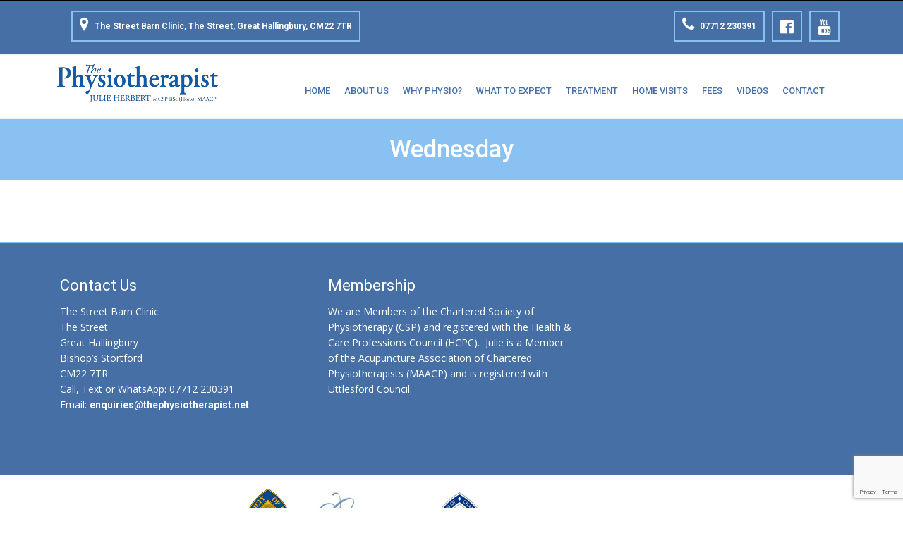

--- FILE ---
content_type: text/html; charset=UTF-8
request_url: https://www.thephysiotherapist.net/timetable_weekdays/wednesday
body_size: 48360
content:
<!DOCTYPE html>

<html lang="en-US">

<head>

<meta charset=UTF-8 />

<meta name=viewport content="width=device-width, initial-scale=1, maximum-scale=1, user-scalable=no">

<link rel=profile href=http://gmpg.org/xfn/11 />

<link rel=pingback href= /> 

<!--[if lt IE 9]>

<script src="https://www.thephysiotherapist.net/wp-content/themes/physiotherapy/js/html5.js"></script>

<![endif]-->

<meta name='robots' content='index, follow, max-image-preview:large, max-snippet:-1, max-video-preview:-1' />

	<!-- This site is optimized with the Yoast SEO plugin v26.8 - https://yoast.com/product/yoast-seo-wordpress/ -->
	<title>Wednesday - Thephysiotherapist</title>
	<link rel="canonical" href="https://www.thephysiotherapist.net/timetable_weekdays/wednesday" />
	<meta property="og:locale" content="en_US" />
	<meta property="og:type" content="article" />
	<meta property="og:title" content="Wednesday - Thephysiotherapist" />
	<meta property="og:url" content="https://www.thephysiotherapist.net/timetable_weekdays/wednesday" />
	<meta property="og:site_name" content="Thephysiotherapist" />
	<meta name="twitter:card" content="summary_large_image" />
	<script type="application/ld+json" class="yoast-schema-graph">{"@context":"https://schema.org","@graph":[{"@type":"WebPage","@id":"https://www.thephysiotherapist.net/timetable_weekdays/wednesday","url":"https://www.thephysiotherapist.net/timetable_weekdays/wednesday","name":"Wednesday - Thephysiotherapist","isPartOf":{"@id":"https://www.thephysiotherapist.net/#website"},"datePublished":"2015-05-19T17:30:48+00:00","breadcrumb":{"@id":"https://www.thephysiotherapist.net/timetable_weekdays/wednesday#breadcrumb"},"inLanguage":"en-US","potentialAction":[{"@type":"ReadAction","target":["https://www.thephysiotherapist.net/timetable_weekdays/wednesday"]}]},{"@type":"BreadcrumbList","@id":"https://www.thephysiotherapist.net/timetable_weekdays/wednesday#breadcrumb","itemListElement":[{"@type":"ListItem","position":1,"name":"Home","item":"https://www.thephysiotherapist.net/"},{"@type":"ListItem","position":2,"name":"Wednesday"}]},{"@type":"WebSite","@id":"https://www.thephysiotherapist.net/#website","url":"https://www.thephysiotherapist.net/","name":"Thephysiotherapist","description":"","potentialAction":[{"@type":"SearchAction","target":{"@type":"EntryPoint","urlTemplate":"https://www.thephysiotherapist.net/?s={search_term_string}"},"query-input":{"@type":"PropertyValueSpecification","valueRequired":true,"valueName":"search_term_string"}}],"inLanguage":"en-US"}]}</script>
	<!-- / Yoast SEO plugin. -->


<link rel='dns-prefetch' href='//fonts.googleapis.com' />
<link rel="alternate" type="application/rss+xml" title="Thephysiotherapist &raquo; Feed" href="https://www.thephysiotherapist.net/feed" />
<link rel="alternate" type="application/rss+xml" title="Thephysiotherapist &raquo; Comments Feed" href="https://www.thephysiotherapist.net/comments/feed" />
<link rel="alternate" title="oEmbed (JSON)" type="application/json+oembed" href="https://www.thephysiotherapist.net/wp-json/oembed/1.0/embed?url=https%3A%2F%2Fwww.thephysiotherapist.net%2Ftimetable_weekdays%2Fwednesday" />
<link rel="alternate" title="oEmbed (XML)" type="text/xml+oembed" href="https://www.thephysiotherapist.net/wp-json/oembed/1.0/embed?url=https%3A%2F%2Fwww.thephysiotherapist.net%2Ftimetable_weekdays%2Fwednesday&#038;format=xml" />
<style id='wp-img-auto-sizes-contain-inline-css' type='text/css'>
img:is([sizes=auto i],[sizes^="auto," i]){contain-intrinsic-size:3000px 1500px}
/*# sourceURL=wp-img-auto-sizes-contain-inline-css */
</style>
<link rel='stylesheet' id='jquery.prettyphoto-css' href='https://www.thephysiotherapist.net/wp-content/plugins/wp-video-lightbox/css/prettyPhoto.css?ver=6.9' type='text/css' media='all' />
<link rel='stylesheet' id='video-lightbox-css' href='https://www.thephysiotherapist.net/wp-content/plugins/wp-video-lightbox/wp-video-lightbox.css?ver=6.9' type='text/css' media='all' />
<style id='wp-emoji-styles-inline-css' type='text/css'>

	img.wp-smiley, img.emoji {
		display: inline !important;
		border: none !important;
		box-shadow: none !important;
		height: 1em !important;
		width: 1em !important;
		margin: 0 0.07em !important;
		vertical-align: -0.1em !important;
		background: none !important;
		padding: 0 !important;
	}
/*# sourceURL=wp-emoji-styles-inline-css */
</style>
<link rel='stylesheet' id='wp-block-library-css' href='https://www.thephysiotherapist.net/wp-includes/css/dist/block-library/style.min.css?ver=6.9' type='text/css' media='all' />
<style id='global-styles-inline-css' type='text/css'>
:root{--wp--preset--aspect-ratio--square: 1;--wp--preset--aspect-ratio--4-3: 4/3;--wp--preset--aspect-ratio--3-4: 3/4;--wp--preset--aspect-ratio--3-2: 3/2;--wp--preset--aspect-ratio--2-3: 2/3;--wp--preset--aspect-ratio--16-9: 16/9;--wp--preset--aspect-ratio--9-16: 9/16;--wp--preset--color--black: #000000;--wp--preset--color--cyan-bluish-gray: #abb8c3;--wp--preset--color--white: #ffffff;--wp--preset--color--pale-pink: #f78da7;--wp--preset--color--vivid-red: #cf2e2e;--wp--preset--color--luminous-vivid-orange: #ff6900;--wp--preset--color--luminous-vivid-amber: #fcb900;--wp--preset--color--light-green-cyan: #7bdcb5;--wp--preset--color--vivid-green-cyan: #00d084;--wp--preset--color--pale-cyan-blue: #8ed1fc;--wp--preset--color--vivid-cyan-blue: #0693e3;--wp--preset--color--vivid-purple: #9b51e0;--wp--preset--gradient--vivid-cyan-blue-to-vivid-purple: linear-gradient(135deg,rgb(6,147,227) 0%,rgb(155,81,224) 100%);--wp--preset--gradient--light-green-cyan-to-vivid-green-cyan: linear-gradient(135deg,rgb(122,220,180) 0%,rgb(0,208,130) 100%);--wp--preset--gradient--luminous-vivid-amber-to-luminous-vivid-orange: linear-gradient(135deg,rgb(252,185,0) 0%,rgb(255,105,0) 100%);--wp--preset--gradient--luminous-vivid-orange-to-vivid-red: linear-gradient(135deg,rgb(255,105,0) 0%,rgb(207,46,46) 100%);--wp--preset--gradient--very-light-gray-to-cyan-bluish-gray: linear-gradient(135deg,rgb(238,238,238) 0%,rgb(169,184,195) 100%);--wp--preset--gradient--cool-to-warm-spectrum: linear-gradient(135deg,rgb(74,234,220) 0%,rgb(151,120,209) 20%,rgb(207,42,186) 40%,rgb(238,44,130) 60%,rgb(251,105,98) 80%,rgb(254,248,76) 100%);--wp--preset--gradient--blush-light-purple: linear-gradient(135deg,rgb(255,206,236) 0%,rgb(152,150,240) 100%);--wp--preset--gradient--blush-bordeaux: linear-gradient(135deg,rgb(254,205,165) 0%,rgb(254,45,45) 50%,rgb(107,0,62) 100%);--wp--preset--gradient--luminous-dusk: linear-gradient(135deg,rgb(255,203,112) 0%,rgb(199,81,192) 50%,rgb(65,88,208) 100%);--wp--preset--gradient--pale-ocean: linear-gradient(135deg,rgb(255,245,203) 0%,rgb(182,227,212) 50%,rgb(51,167,181) 100%);--wp--preset--gradient--electric-grass: linear-gradient(135deg,rgb(202,248,128) 0%,rgb(113,206,126) 100%);--wp--preset--gradient--midnight: linear-gradient(135deg,rgb(2,3,129) 0%,rgb(40,116,252) 100%);--wp--preset--font-size--small: 13px;--wp--preset--font-size--medium: 20px;--wp--preset--font-size--large: 36px;--wp--preset--font-size--x-large: 42px;--wp--preset--spacing--20: 0.44rem;--wp--preset--spacing--30: 0.67rem;--wp--preset--spacing--40: 1rem;--wp--preset--spacing--50: 1.5rem;--wp--preset--spacing--60: 2.25rem;--wp--preset--spacing--70: 3.38rem;--wp--preset--spacing--80: 5.06rem;--wp--preset--shadow--natural: 6px 6px 9px rgba(0, 0, 0, 0.2);--wp--preset--shadow--deep: 12px 12px 50px rgba(0, 0, 0, 0.4);--wp--preset--shadow--sharp: 6px 6px 0px rgba(0, 0, 0, 0.2);--wp--preset--shadow--outlined: 6px 6px 0px -3px rgb(255, 255, 255), 6px 6px rgb(0, 0, 0);--wp--preset--shadow--crisp: 6px 6px 0px rgb(0, 0, 0);}:where(.is-layout-flex){gap: 0.5em;}:where(.is-layout-grid){gap: 0.5em;}body .is-layout-flex{display: flex;}.is-layout-flex{flex-wrap: wrap;align-items: center;}.is-layout-flex > :is(*, div){margin: 0;}body .is-layout-grid{display: grid;}.is-layout-grid > :is(*, div){margin: 0;}:where(.wp-block-columns.is-layout-flex){gap: 2em;}:where(.wp-block-columns.is-layout-grid){gap: 2em;}:where(.wp-block-post-template.is-layout-flex){gap: 1.25em;}:where(.wp-block-post-template.is-layout-grid){gap: 1.25em;}.has-black-color{color: var(--wp--preset--color--black) !important;}.has-cyan-bluish-gray-color{color: var(--wp--preset--color--cyan-bluish-gray) !important;}.has-white-color{color: var(--wp--preset--color--white) !important;}.has-pale-pink-color{color: var(--wp--preset--color--pale-pink) !important;}.has-vivid-red-color{color: var(--wp--preset--color--vivid-red) !important;}.has-luminous-vivid-orange-color{color: var(--wp--preset--color--luminous-vivid-orange) !important;}.has-luminous-vivid-amber-color{color: var(--wp--preset--color--luminous-vivid-amber) !important;}.has-light-green-cyan-color{color: var(--wp--preset--color--light-green-cyan) !important;}.has-vivid-green-cyan-color{color: var(--wp--preset--color--vivid-green-cyan) !important;}.has-pale-cyan-blue-color{color: var(--wp--preset--color--pale-cyan-blue) !important;}.has-vivid-cyan-blue-color{color: var(--wp--preset--color--vivid-cyan-blue) !important;}.has-vivid-purple-color{color: var(--wp--preset--color--vivid-purple) !important;}.has-black-background-color{background-color: var(--wp--preset--color--black) !important;}.has-cyan-bluish-gray-background-color{background-color: var(--wp--preset--color--cyan-bluish-gray) !important;}.has-white-background-color{background-color: var(--wp--preset--color--white) !important;}.has-pale-pink-background-color{background-color: var(--wp--preset--color--pale-pink) !important;}.has-vivid-red-background-color{background-color: var(--wp--preset--color--vivid-red) !important;}.has-luminous-vivid-orange-background-color{background-color: var(--wp--preset--color--luminous-vivid-orange) !important;}.has-luminous-vivid-amber-background-color{background-color: var(--wp--preset--color--luminous-vivid-amber) !important;}.has-light-green-cyan-background-color{background-color: var(--wp--preset--color--light-green-cyan) !important;}.has-vivid-green-cyan-background-color{background-color: var(--wp--preset--color--vivid-green-cyan) !important;}.has-pale-cyan-blue-background-color{background-color: var(--wp--preset--color--pale-cyan-blue) !important;}.has-vivid-cyan-blue-background-color{background-color: var(--wp--preset--color--vivid-cyan-blue) !important;}.has-vivid-purple-background-color{background-color: var(--wp--preset--color--vivid-purple) !important;}.has-black-border-color{border-color: var(--wp--preset--color--black) !important;}.has-cyan-bluish-gray-border-color{border-color: var(--wp--preset--color--cyan-bluish-gray) !important;}.has-white-border-color{border-color: var(--wp--preset--color--white) !important;}.has-pale-pink-border-color{border-color: var(--wp--preset--color--pale-pink) !important;}.has-vivid-red-border-color{border-color: var(--wp--preset--color--vivid-red) !important;}.has-luminous-vivid-orange-border-color{border-color: var(--wp--preset--color--luminous-vivid-orange) !important;}.has-luminous-vivid-amber-border-color{border-color: var(--wp--preset--color--luminous-vivid-amber) !important;}.has-light-green-cyan-border-color{border-color: var(--wp--preset--color--light-green-cyan) !important;}.has-vivid-green-cyan-border-color{border-color: var(--wp--preset--color--vivid-green-cyan) !important;}.has-pale-cyan-blue-border-color{border-color: var(--wp--preset--color--pale-cyan-blue) !important;}.has-vivid-cyan-blue-border-color{border-color: var(--wp--preset--color--vivid-cyan-blue) !important;}.has-vivid-purple-border-color{border-color: var(--wp--preset--color--vivid-purple) !important;}.has-vivid-cyan-blue-to-vivid-purple-gradient-background{background: var(--wp--preset--gradient--vivid-cyan-blue-to-vivid-purple) !important;}.has-light-green-cyan-to-vivid-green-cyan-gradient-background{background: var(--wp--preset--gradient--light-green-cyan-to-vivid-green-cyan) !important;}.has-luminous-vivid-amber-to-luminous-vivid-orange-gradient-background{background: var(--wp--preset--gradient--luminous-vivid-amber-to-luminous-vivid-orange) !important;}.has-luminous-vivid-orange-to-vivid-red-gradient-background{background: var(--wp--preset--gradient--luminous-vivid-orange-to-vivid-red) !important;}.has-very-light-gray-to-cyan-bluish-gray-gradient-background{background: var(--wp--preset--gradient--very-light-gray-to-cyan-bluish-gray) !important;}.has-cool-to-warm-spectrum-gradient-background{background: var(--wp--preset--gradient--cool-to-warm-spectrum) !important;}.has-blush-light-purple-gradient-background{background: var(--wp--preset--gradient--blush-light-purple) !important;}.has-blush-bordeaux-gradient-background{background: var(--wp--preset--gradient--blush-bordeaux) !important;}.has-luminous-dusk-gradient-background{background: var(--wp--preset--gradient--luminous-dusk) !important;}.has-pale-ocean-gradient-background{background: var(--wp--preset--gradient--pale-ocean) !important;}.has-electric-grass-gradient-background{background: var(--wp--preset--gradient--electric-grass) !important;}.has-midnight-gradient-background{background: var(--wp--preset--gradient--midnight) !important;}.has-small-font-size{font-size: var(--wp--preset--font-size--small) !important;}.has-medium-font-size{font-size: var(--wp--preset--font-size--medium) !important;}.has-large-font-size{font-size: var(--wp--preset--font-size--large) !important;}.has-x-large-font-size{font-size: var(--wp--preset--font-size--x-large) !important;}
/*# sourceURL=global-styles-inline-css */
</style>

<style id='classic-theme-styles-inline-css' type='text/css'>
/*! This file is auto-generated */
.wp-block-button__link{color:#fff;background-color:#32373c;border-radius:9999px;box-shadow:none;text-decoration:none;padding:calc(.667em + 2px) calc(1.333em + 2px);font-size:1.125em}.wp-block-file__button{background:#32373c;color:#fff;text-decoration:none}
/*# sourceURL=/wp-includes/css/classic-themes.min.css */
</style>
<link rel='stylesheet' id='contact-form-7-css' href='https://www.thephysiotherapist.net/wp-content/plugins/contact-form-7/includes/css/styles.css?ver=6.1.4' type='text/css' media='all' />
<link rel='stylesheet' id='wpdm-fonticon-css' href='https://www.thephysiotherapist.net/wp-content/plugins/download-manager/assets/wpdm-iconfont/css/wpdm-icons.css?ver=6.9' type='text/css' media='all' />
<link rel='stylesheet' id='wpdm-front-css' href='https://www.thephysiotherapist.net/wp-content/plugins/download-manager/assets/css/front.min.css?ver=3.3.46' type='text/css' media='all' />
<link rel='stylesheet' id='wpdm-front-dark-css' href='https://www.thephysiotherapist.net/wp-content/plugins/download-manager/assets/css/front-dark.min.css?ver=3.3.46' type='text/css' media='all' />
<link rel='stylesheet' id='timetable_sf_style-css' href='https://www.thephysiotherapist.net/wp-content/plugins/timetable/style/superfish.css?ver=6.9' type='text/css' media='all' />
<link rel='stylesheet' id='timetable_style-css' href='https://www.thephysiotherapist.net/wp-content/plugins/timetable/style/style.css?ver=6.9' type='text/css' media='all' />
<link rel='stylesheet' id='timetable_event_template-css' href='https://www.thephysiotherapist.net/wp-content/plugins/timetable/style/event_template.css?ver=6.9' type='text/css' media='all' />
<link rel='stylesheet' id='timetable_responsive_style-css' href='https://www.thephysiotherapist.net/wp-content/plugins/timetable/style/responsive.css?ver=6.9' type='text/css' media='all' />
<link rel='stylesheet' id='timetable_font_lato-css' href='//fonts.googleapis.com/css?family=Lato%3A400%2C700&#038;ver=6.9' type='text/css' media='all' />
<link rel='stylesheet' id='cff-css' href='https://www.thephysiotherapist.net/wp-content/plugins/custom-facebook-feed-pro/assets/css/cff-style.min.css?ver=4.6.6' type='text/css' media='all' />
<link rel='stylesheet' id='parent-style-css' href='https://www.thephysiotherapist.net/wp-content/themes/physiotherapy/style.css?ver=6.9' type='text/css' media='all' />
<link rel='stylesheet' id='rt_physio_roboto-css' href='https://fonts.googleapis.com/css?family=Roboto%3A300%2C400%2C500%2C700%2C900&#038;ver=6.9' type='text/css' media='all' />
<link rel='stylesheet' id='rt_physio_open_sans-css' href='https://fonts.googleapis.com/css?family=Open+Sans%3A400%2C700%2C800&#038;ver=6.9' type='text/css' media='all' />
<link rel='stylesheet' id='style-css' href='https://www.thephysiotherapist.net/wp-content/themes/physiotherapy-child/style.css?ver=6.9' type='text/css' media='all' />
<link rel='stylesheet' id='styleless-css' href='https://www.thephysiotherapist.net/wp-content/themes/physiotherapy-child/style.less?ver=6.9' type='text/css' media='all' />
<link rel='stylesheet' id='__EPYT__style-css' href='https://www.thephysiotherapist.net/wp-content/plugins/youtube-embed-plus/styles/ytprefs.min.css?ver=14.2.4' type='text/css' media='all' />
<style id='__EPYT__style-inline-css' type='text/css'>

                .epyt-gallery-thumb {
                        width: 33.333%;
                }
                
/*# sourceURL=__EPYT__style-inline-css */
</style>
<!--n2css--><!--n2js--><script type="text/javascript" src="https://www.thephysiotherapist.net/wp-includes/js/jquery/jquery.min.js?ver=3.7.1" id="jquery-core-js"></script>
<script type="text/javascript" src="https://www.thephysiotherapist.net/wp-includes/js/jquery/jquery-migrate.min.js?ver=3.4.1" id="jquery-migrate-js"></script>
<script type="text/javascript" src="https://www.thephysiotherapist.net/wp-content/plugins/wp-video-lightbox/js/jquery.prettyPhoto.js?ver=3.1.6" id="jquery.prettyphoto-js"></script>
<script type="text/javascript" id="video-lightbox-js-extra">
/* <![CDATA[ */
var vlpp_vars = {"prettyPhoto_rel":"wp-video-lightbox","animation_speed":"fast","slideshow":"5000","autoplay_slideshow":"false","opacity":"0.80","show_title":"true","allow_resize":"true","allow_expand":"true","default_width":"640","default_height":"480","counter_separator_label":"/","theme":"pp_default","horizontal_padding":"20","hideflash":"false","wmode":"opaque","autoplay":"false","modal":"false","deeplinking":"false","overlay_gallery":"true","overlay_gallery_max":"30","keyboard_shortcuts":"true","ie6_fallback":"true"};
//# sourceURL=video-lightbox-js-extra
/* ]]> */
</script>
<script type="text/javascript" src="https://www.thephysiotherapist.net/wp-content/plugins/wp-video-lightbox/js/video-lightbox.js?ver=3.1.6" id="video-lightbox-js"></script>
<script type="text/javascript" src="https://www.thephysiotherapist.net/wp-content/plugins/download-manager/assets/js/wpdm.min.js?ver=6.9" id="wpdm-frontend-js-js"></script>
<script type="text/javascript" id="wpdm-frontjs-js-extra">
/* <![CDATA[ */
var wpdm_url = {"home":"https://www.thephysiotherapist.net/","site":"https://www.thephysiotherapist.net/","ajax":"https://www.thephysiotherapist.net/wp-admin/admin-ajax.php"};
var wpdm_js = {"spinner":"\u003Ci class=\"wpdm-icon wpdm-sun wpdm-spin\"\u003E\u003C/i\u003E","client_id":"b52bcd6668333e8231fce395c9ed1472"};
var wpdm_strings = {"pass_var":"Password Verified!","pass_var_q":"Please click following button to start download.","start_dl":"Start Download"};
//# sourceURL=wpdm-frontjs-js-extra
/* ]]> */
</script>
<script type="text/javascript" src="https://www.thephysiotherapist.net/wp-content/plugins/download-manager/assets/js/front.min.js?ver=3.3.46" id="wpdm-frontjs-js"></script>
<script type="text/javascript" id="__ytprefs__-js-extra">
/* <![CDATA[ */
var _EPYT_ = {"ajaxurl":"https://www.thephysiotherapist.net/wp-admin/admin-ajax.php","security":"22959e3ca1","gallery_scrolloffset":"20","eppathtoscripts":"https://www.thephysiotherapist.net/wp-content/plugins/youtube-embed-plus/scripts/","eppath":"https://www.thephysiotherapist.net/wp-content/plugins/youtube-embed-plus/","epresponsiveselector":"[\"iframe.__youtube_prefs__\",\"iframe[src*='youtube.com']\",\"iframe[src*='youtube-nocookie.com']\",\"iframe[data-ep-src*='youtube.com']\",\"iframe[data-ep-src*='youtube-nocookie.com']\",\"iframe[data-ep-gallerysrc*='youtube.com']\"]","epdovol":"1","version":"14.2.4","evselector":"iframe.__youtube_prefs__[src], iframe[src*=\"youtube.com/embed/\"], iframe[src*=\"youtube-nocookie.com/embed/\"]","ajax_compat":"","maxres_facade":"eager","ytapi_load":"light","pause_others":"","stopMobileBuffer":"1","facade_mode":"","not_live_on_channel":""};
//# sourceURL=__ytprefs__-js-extra
/* ]]> */
</script>
<script type="text/javascript" src="https://www.thephysiotherapist.net/wp-content/plugins/youtube-embed-plus/scripts/ytprefs.min.js?ver=14.2.4" id="__ytprefs__-js"></script>
<script></script><link rel="https://api.w.org/" href="https://www.thephysiotherapist.net/wp-json/" /><link rel="EditURI" type="application/rsd+xml" title="RSD" href="https://www.thephysiotherapist.net/xmlrpc.php?rsd" />
<meta name="generator" content="WordPress 6.9" />
<link rel='shortlink' href='https://www.thephysiotherapist.net/?p=908' />
<!-- Custom Facebook Feed JS vars -->
<script type="text/javascript">
var cffsiteurl = "https://www.thephysiotherapist.net/wp-content/plugins";
var cffajaxurl = "https://www.thephysiotherapist.net/wp-admin/admin-ajax.php";


var cfflinkhashtags = "true";
</script>
<script>
            WP_VIDEO_LIGHTBOX_VERSION="1.9.12";
            WP_VID_LIGHTBOX_URL="https://www.thephysiotherapist.net/wp-content/plugins/wp-video-lightbox";
                        function wpvl_paramReplace(name, string, value) {
                // Find the param with regex
                // Grab the first character in the returned string (should be ? or &)
                // Replace our href string with our new value, passing on the name and delimeter

                var re = new RegExp("[\?&]" + name + "=([^&#]*)");
                var matches = re.exec(string);
                var newString;

                if (matches === null) {
                    // if there are no params, append the parameter
                    newString = string + '?' + name + '=' + value;
                } else {
                    var delimeter = matches[0].charAt(0);
                    newString = string.replace(re, delimeter + name + "=" + value);
                }
                return newString;
            }
            </script><meta name="generator" content="Powered by WPBakery Page Builder - drag and drop page builder for WordPress."/>
<link rel="icon" href="https://www.thephysiotherapist.net/wp-content/uploads/2017/07/favicon.png" sizes="32x32" />
<link rel="icon" href="https://www.thephysiotherapist.net/wp-content/uploads/2017/07/favicon.png" sizes="192x192" />
<link rel="apple-touch-icon" href="https://www.thephysiotherapist.net/wp-content/uploads/2017/07/favicon.png" />
<meta name="msapplication-TileImage" content="https://www.thephysiotherapist.net/wp-content/uploads/2017/07/favicon.png" />
		<style type="text/css" id="wp-custom-css">
			.dr-img{max-width:180px !important;}
#masonrycontainer .masonryselector .doc_mdl_sec, #masonrycontainer .hvr-curl-top-right-active .onecolumn{min-height:512px}

.header-anchor{
	padding-top:0 !important;
}
.header-anchor .fa{
	line-height:35px;
}
.headerwrapper ul.address-shortcode li{
	margin-bottom:15px;
}
.header-phone a{display:inline; !important}
.div-float-left{float:left;}

/*
You can add your own CSS here.

Click the help icon above to learn more.
*/
.clinic-box{margin-bottom:15px;}
ul.address-shortcode i.fa.fa-youtube{padding-right:0;}
ul.address-shortcode li{margin:12px 5px 0 5px;}
.page-id-902 .doc_img{margin-bottom:0;}

.slidershortcode h4{font-size:16px;}
.masonryselector .doc_mdl_sec{padding-top:15px ;}
.rss-widget-icon {
	height: 21px;
	margin-top: -5px;
	width: 22px;
}

.slidershortcode {
	background: rgba(255, 255, 255, 0.6);
	padding: 20px;
}
.onecolumn h5 {
	margin-bottom: 35px;
}
.homepage_treatment .wpb_content_element {
	margin-bottom: 10px;
}

ul#menu-menu1 {
	margin-top: 12px;
}

@media screen and (-webkit-min-device-pixel-ratio: 0) {
	@media only screen and (max-width: 768px) {
		form.wpcf7-form input[type="text"]:focus,
		form.wpcf7-form input[type="email"]:focus,
		form.wpcf7-form input[type="date"]:focus,
		form.wpcf7-form input[type="tel"]:focus {
			border: #466fa6 2px solid !important;
		}
	}
}
@media only screen and (max-width: 1024px) {
	.slidershortcode h4 {
		font-size: 16px;
	}
	.onecolumn h5 {
		margin-bottom: 20px;
	}
}

@media only screen and (max-width: 768px) {
	.wpcf7-form-control.wpcf7-submit {
		margin-top: 5px !important;
	}
	form.wpcf7-form input[type="text"]:focus,
	form.wpcf7-form input[type="email"]:focus,
	form.wpcf7-form input[type="date"]:focus,
	form.wpcf7-form input[type="tel"]:focus,
	form.wpcf7-form textarea:focus {
		outline: none !important;
		border: 2px solid #466fa6 !important;
	}
}

div.wpcf7-validation-errors {
	display: none !important;
}
		</style>
		<noscript><style> .wpb_animate_when_almost_visible { opacity: 1; }</style></noscript><meta name="generator" content="WordPress Download Manager 3.3.46" />
                <style>
        /* WPDM Link Template Styles */        </style>
                <style>

            :root {
                --color-primary: #4a8eff;
                --color-primary-rgb: 74, 142, 255;
                --color-primary-hover: #5998ff;
                --color-primary-active: #3281ff;
                --clr-sec: #6c757d;
                --clr-sec-rgb: 108, 117, 125;
                --clr-sec-hover: #6c757d;
                --clr-sec-active: #6c757d;
                --color-secondary: #6c757d;
                --color-secondary-rgb: 108, 117, 125;
                --color-secondary-hover: #6c757d;
                --color-secondary-active: #6c757d;
                --color-success: #018e11;
                --color-success-rgb: 1, 142, 17;
                --color-success-hover: #0aad01;
                --color-success-active: #0c8c01;
                --color-info: #2CA8FF;
                --color-info-rgb: 44, 168, 255;
                --color-info-hover: #2CA8FF;
                --color-info-active: #2CA8FF;
                --color-warning: #FFB236;
                --color-warning-rgb: 255, 178, 54;
                --color-warning-hover: #FFB236;
                --color-warning-active: #FFB236;
                --color-danger: #ff5062;
                --color-danger-rgb: 255, 80, 98;
                --color-danger-hover: #ff5062;
                --color-danger-active: #ff5062;
                --color-green: #30b570;
                --color-blue: #0073ff;
                --color-purple: #8557D3;
                --color-red: #ff5062;
                --color-muted: rgba(69, 89, 122, 0.6);
                --wpdm-font: "Sen", -apple-system, BlinkMacSystemFont, "Segoe UI", Roboto, Helvetica, Arial, sans-serif, "Apple Color Emoji", "Segoe UI Emoji", "Segoe UI Symbol";
            }

            .wpdm-download-link.btn.btn-primary {
                border-radius: 4px;
            }


        </style>
        
<script>
  (function(i,s,o,g,r,a,m){i['GoogleAnalyticsObject']=r;i[r]=i[r]||function(){
  (i[r].q=i[r].q||[]).push(arguments)},i[r].l=1*new Date();a=s.createElement(o),
  m=s.getElementsByTagName(o)[0];a.async=1;a.src=g;m.parentNode.insertBefore(a,m)
  })(window,document,'script','https://www.google-analytics.com/analytics.js','ga');

  ga('create', 'UA-8117633-34', 'auto');
  ga('send', 'pageview');

</script>

</head>

<body class="wp-singular timetable_weekdays-template-default single single-timetable_weekdays postid-908 wp-theme-physiotherapy wp-child-theme-physiotherapy-child wpb-js-composer js-comp-ver-8.7.2 vc_responsive" data-spy="scroll">

<header class="headerwrapper widgets-style2"> 

  <div class="headerfirst">    

    <div class="container"> 

      <div class="row">    

        <div class="col-md-6">   

          			

        </div>

        <div class="col-md-6">   

          			

        </div>

      </div>

    </div>

  </div>

  <div class="container"> 

    <div class="row"> 

      <div class="col-md-6">   

        
        <aside id="text-30" class="widget widget_text">			<div class="textwidget"><ul class="address-shortcode div-float-left">
<li style="list-style-type: none;"><a href="http://www.thephysiotherapist.net/contact-us" class="header-anchor"><i class="fa fa-map-marker header-ico"></i><b>The Street Barn Clinic, The Street, Great Hallingbury, CM22 7TR</b><br />
</a></li>
</ul>
</div>
		</aside>	

        			

      </div>

      <div class="col-md-6">   

        
        <aside id="text-27" class="widget widget_text">			<div class="textwidget"><ul class="address-shortcode">
<li><a href="https://www.youtube.com/channel/UCHewmCkJ8leLHXIAWjwfFww" target="_blank" rel="noopener"><i class="fa fa-youtube"></i></a></li>
<li><a href="https://www.facebook.com/pages/category/Medical---Health/The-Physiotherapist-Julie-Herbert-associates-480331929132005/" target="_blank" rel="noopener"><i class="fa fa-facebook-official"></i></a></li>
<li class="header-phone"><a class="header-anchor" href="tel:07712 230391"><i class="fa fa-phone header-ico"></i><b>07712 230391</b></a></li>
</ul>
</div>
		</aside>	

        			

      </div>

    </div>

  </div>

</header>

<!-- navigation for multipage and inner pages header menu -->
<!-- menu -->
<div class="navbarwrapper sticker">
  <div class="navbar">
    <div class="container">
      <div class="row">
        <div class="col-lg-12">
          <nav class="navbar">
            <div class="navbar-header">
              <div class="navbar-brand">
                                  <div class='site-logo'>
                    <a href='https://www.thephysiotherapist.net/' title='Thephysiotherapist' rel='home'><img src='https://www.thephysiotherapist.net/wp-content/uploads/2020/06/logo.png' alt='Thephysiotherapist'></a>
                  </div>
                              </div>
              <div id="toggle-icon" class="navbar-toggle" data-toggle="collapse" data-target=".navbar-ex1-collapse">
                <span></span>
                <span></span>
                <span></span>
              </div>
            </div>
            <div class="collapse navbar-collapse navbar-ex1-collapse"> 
              <div class="cl-effect-12">
                <div class="menu-menu1-container"><ul id="menu-menu1" class="nav navbar-nav pull-right"><li id="menu-item-1133" class="menu-item menu-item-type-post_type menu-item-object-page menu-item-home menu-item-1133"><a href="https://www.thephysiotherapist.net/">Home</a></li>
<li id="menu-item-1214" class="menu-item menu-item-type-post_type menu-item-object-page menu-item-has-children menu-item-1214"><a href="https://www.thephysiotherapist.net/about-us">About Us</a>
<ul class="sub-menu">
	<li id="menu-item-1218" class="menu-item menu-item-type-post_type menu-item-object-page menu-item-1218"><a href="https://www.thephysiotherapist.net/testimonials">Testimonials</a></li>
</ul>
</li>
<li id="menu-item-1221" class="menu-item menu-item-type-post_type menu-item-object-page menu-item-1221"><a href="https://www.thephysiotherapist.net/why-physio">Why Physio?</a></li>
<li id="menu-item-1252" class="menu-item menu-item-type-post_type menu-item-object-page menu-item-1252"><a href="https://www.thephysiotherapist.net/what-to-expect-from-the-physiotherapist">What to expect</a></li>
<li id="menu-item-1219" class="menu-item menu-item-type-post_type menu-item-object-page menu-item-1219"><a href="https://www.thephysiotherapist.net/treatment">Treatment</a></li>
<li id="menu-item-1918" class="menu-item menu-item-type-post_type menu-item-object-page menu-item-1918"><a href="https://www.thephysiotherapist.net/home-visits">Home Visits</a></li>
<li id="menu-item-1216" class="menu-item menu-item-type-post_type menu-item-object-page menu-item-1216"><a href="https://www.thephysiotherapist.net/fees">Fees</a></li>
<li id="menu-item-1873" class="menu-item menu-item-type-post_type menu-item-object-page menu-item-1873"><a href="https://www.thephysiotherapist.net/videos">Videos</a></li>
<li id="menu-item-1215" class="menu-item menu-item-type-post_type menu-item-object-page menu-item-1215"><a href="https://www.thephysiotherapist.net/contact-us">Contact</a></li>
</ul></div>              </div>
            </div>
          </nav>
	      </div>
      </div>
    </div>
  </div>
</div>
<!-- menu end -->
  <div id="wrapperpages">

  <header class="mainheadlinewrapperpage wrapper100percent">
    <div class="container">
      <div class="row">
        <div class="col-sm-12">
           <h1 class="entry-title">Wednesday</h1>
        </div>
       </div>
   </div>
 </header> 
<div class="wrapper100percent contentwrapper">
  <div class="container">
    <div class="row"> 
    <!-- sidebar metabox --> 
        <div class="col-md-9"> 
    <!-- sidebar metabox end --> 
    <!-- post -->
    <article class="wrapper100percent one-post">
      
    
    
    <div class="postimage">
          </div>
    <div class="wrapper100percent">
          </div> 
    <!-- meta -->
        <!-- meta end -->
            </article>
    <!-- post end-->
    <!-- tags -->
        <!-- comments -->
        <!-- comments end -->
    		
    </div>	
      
<div class="col-md-3">
  <div class="sidebar widgets-style1">
        </div>
</div>	  
    </div>	
  </div>
</div> 
</div> 
  

<script>


jQuery(document).ready(function(){

var user_en='enquiries';
   // var user_sales = 'sales'; 
    var site="thephysiotherapist.net?subject=Enquiry From The Physiotherapist' Website";
    var url='thephysiotherapist.net';        
    jQuery('.enquirymail').html('<a href="\mailto:'+ user_en +'@' + site + '\">'+user_en+'@'+url+'</a>');

//if ( window.location.hash ) scroll(0,0);
//setTimeout( function() { scroll(0,0); }, 1);
jQuery(function() {
  jQuery('.vc_tta-panels .wpb_wrapper p a').on('click', function() {
        jQuery('html, body').animate({
            scrollTop: jQuery(jQuery(this).attr('href')).offset().top-100}, '800', 'swing');
  });
  if(window.location.hash) {
        jQuery('html, body').animate({
            scrollTop: jQuery(window.location.hash).offset().top-100}, '800', 'swing')
    }
});

jQuery('#masonrycontainer .masonryselector:nth-child(2) .onecolumn').addClass('doc_mdl_sec');

});
</script>

<footer class="bottom">
  <div class="widgets-style2">
    <div class="container">
	    <div class="row">
        <div class="col-sm-12">   
                  </div>
      </div>
	    <div class="row">
        <div class="col-sm-4">   
                    <aside id="text-28" class="widget widget_text"><h4 class="widget-title">Contact Us</h4>			<div class="textwidget"><p>The Street Barn Clinic<br />
The Street<br />
Great Hallingbury<br />
Bishop&#8217;s Stortford<br />
CM22 7TR<br />
Call, Text or WhatsApp: 07712 230391<br />
Email: <span class="enquirymail"></span></p>
</div>
		</aside>	
                  </div>
		    <div class="col-sm-4">   
                    <aside id="text-24" class="widget widget_text"><h4 class="widget-title">Membership</h4>			<div class="textwidget"><p>We are Members of the Chartered Society of Physiotherapy (CSP) and registered with the Health &amp; Care Professions Council (HCPC).  Julie is a Member of the Acupuncture Association of Chartered Physiotherapists (MAACP) and is registered with Uttlesford Council.</p>
</div>
		</aside>	
                  </div>
		    <div class="col-sm-4">   
                  </div>
      </div>
    </div>
  </div>
</footer>
<div class="mem_img">
  <div class="container">
  <div class="row">
    <div class="col-sm-12">
                <aside id="media_image-9" class="widget widget_media_image"><a href="http://www.csp.org.uk/" rel="nofollow" target="_blank"><img width="110" height="185" src="https://www.thephysiotherapist.net/wp-content/uploads/2017/06/CrestWithText.jpg" class="image wp-image-1283  attachment-full size-full" alt="CrestWithText" style="max-width: 100%; height: auto;" decoding="async" loading="lazy" /></a></aside><aside id="media_image-8" class="widget widget_media_image"><a href="http://www.physiofirst.org.uk" rel="nofollow" target="_blank"><img width="185" height="110" src="https://www.thephysiotherapist.net/wp-content/uploads/2017/06/logo_pf.png" class="image wp-image-1282  attachment-full size-full" alt="logo_pf" style="max-width: 100%; height: auto;" decoding="async" loading="lazy" /></a></aside><aside id="media_image-7" class="widget widget_media_image"><a href="https://www.aacp.org.uk/" rel="nofollow" target="_blank"><img width="96" height="110" src="https://www.thephysiotherapist.net/wp-content/uploads/2017/06/logo_aacp.jpg" class="image wp-image-1281  attachment-full size-full" alt="logo_aacp" style="max-width: 100%; height: auto;" decoding="async" loading="lazy" /></a></aside><aside id="media_image-6" class="widget widget_media_image"><a href="http://www.hpc-uk.org/search-results/search-details/?searchOption=1&#038;search=herbert&#038;profession=PH&#038;start=1&#038;ID=56552" rel="nofollow" target="_blank"><img width="217" height="66" src="https://www.thephysiotherapist.net/wp-content/uploads/2017/06/logo.gif" class="image wp-image-1279  attachment-full size-full" alt="logo" style="max-width: 100%; height: auto;" decoding="async" loading="lazy" /></a></aside>  
            </div>
  </div>
  </div>
</div>
<div class="copyrightwrapper">
  <div class="container">  
    <div class="col-lg-8">   
      <p>
	    © 2017 The Physiotherapist All Rights Reserved. Developed and Hosted by       <a href="http://toucan.cloud/ " target="_blank">
	    Toucan Internet LLP.	    </a>
	    </p>
    </div>
    <div class="col-lg-4 scrollbutton">   
      <a href="javascript:scrollToTop()"><i class="fa fa-chevron-up"></i></a>
    </div>
  </div>
</div>
<script type="text/javascript">
jQuery(document).ready(function(){
   jQuery('.vc_wp_rss .widget_rss ul li a').attr('target', '_blank');  
});
</script>
<script type="speculationrules">
{"prefetch":[{"source":"document","where":{"and":[{"href_matches":"/*"},{"not":{"href_matches":["/wp-*.php","/wp-admin/*","/wp-content/uploads/*","/wp-content/*","/wp-content/plugins/*","/wp-content/themes/physiotherapy-child/*","/wp-content/themes/physiotherapy/*","/*\\?(.+)"]}},{"not":{"selector_matches":"a[rel~=\"nofollow\"]"}},{"not":{"selector_matches":".no-prefetch, .no-prefetch a"}}]},"eagerness":"conservative"}]}
</script>
            <script>
                const abmsg = "We noticed an ad blocker. Consider whitelisting us to support the site ❤️";
                const abmsgd = "download";
                const iswpdmpropage = 0;
                jQuery(function($){

                    
                });
            </script>
            <div id="fb-root"></div>
            <script type="text/javascript" src="https://www.thephysiotherapist.net/wp-includes/js/dist/hooks.min.js?ver=dd5603f07f9220ed27f1" id="wp-hooks-js"></script>
<script type="text/javascript" src="https://www.thephysiotherapist.net/wp-includes/js/dist/i18n.min.js?ver=c26c3dc7bed366793375" id="wp-i18n-js"></script>
<script type="text/javascript" id="wp-i18n-js-after">
/* <![CDATA[ */
wp.i18n.setLocaleData( { 'text direction\u0004ltr': [ 'ltr' ] } );
//# sourceURL=wp-i18n-js-after
/* ]]> */
</script>
<script type="text/javascript" src="https://www.thephysiotherapist.net/wp-content/plugins/contact-form-7/includes/swv/js/index.js?ver=6.1.4" id="swv-js"></script>
<script type="text/javascript" id="contact-form-7-js-before">
/* <![CDATA[ */
var wpcf7 = {
    "api": {
        "root": "https:\/\/www.thephysiotherapist.net\/wp-json\/",
        "namespace": "contact-form-7\/v1"
    }
};
//# sourceURL=contact-form-7-js-before
/* ]]> */
</script>
<script type="text/javascript" src="https://www.thephysiotherapist.net/wp-content/plugins/contact-form-7/includes/js/index.js?ver=6.1.4" id="contact-form-7-js"></script>
<script type="text/javascript" src="https://www.thephysiotherapist.net/wp-includes/js/jquery/jquery.form.min.js?ver=4.3.0" id="jquery-form-js"></script>
<script type="text/javascript" src="https://www.thephysiotherapist.net/wp-includes/js/jquery/ui/core.min.js?ver=1.13.3" id="jquery-ui-core-js"></script>
<script type="text/javascript" src="https://www.thephysiotherapist.net/wp-includes/js/jquery/ui/tabs.min.js?ver=1.13.3" id="jquery-ui-tabs-js"></script>
<script type="text/javascript" src="https://www.thephysiotherapist.net/wp-content/plugins/timetable/js/jquery.ba-bbq.min.js?ver=6.9" id="jquery-ba-bqq-js"></script>
<script type="text/javascript" src="https://www.thephysiotherapist.net/wp-content/plugins/timetable/js/jquery.carouFredSel-6.2.1-packed.js?ver=6.9" id="jquery-carouFredSel-js"></script>
<script type="text/javascript" src="https://www.thephysiotherapist.net/wp-content/plugins/timetable/js/timetable.js?ver=6.9" id="timetable_main-js"></script>
<script type="text/javascript" id="cffscripts-js-extra">
/* <![CDATA[ */
var cffOptions = {"placeholder":"https://www.thephysiotherapist.net/wp-content/plugins/custom-facebook-feed-pro/assets/img/placeholder.png","resized_url":"https://www.thephysiotherapist.net/wp-content/uploads/sb-facebook-feed-images/","nonce":"05f9711c70"};
//# sourceURL=cffscripts-js-extra
/* ]]> */
</script>
<script type="text/javascript" src="https://www.thephysiotherapist.net/wp-content/plugins/custom-facebook-feed-pro/assets/js/cff-scripts.min.js?ver=4.6.6" id="cffscripts-js"></script>
<script type="text/javascript" src="https://www.thephysiotherapist.net/wp-includes/js/comment-reply.min.js?ver=6.9" id="comment-reply-js" async="async" data-wp-strategy="async" fetchpriority="low"></script>
<script type="text/javascript" src="https://www.thephysiotherapist.net/wp-content/themes/physiotherapy/assets/js/bootstrap.js?ver=1.0.0" id="bootstrap-js"></script>
<script type="text/javascript" src="https://www.thephysiotherapist.net/wp-content/themes/physiotherapy/assets/js/waypoints.js?ver=1.0.0" id="waypoints-js"></script>
<script type="text/javascript" src="https://www.thephysiotherapist.net/wp-content/themes/physiotherapy/assets/js/sticky.js?ver=1.0.0" id="sticky-js"></script>
<script type="text/javascript" src="https://www.thephysiotherapist.net/wp-content/themes/physiotherapy/assets/js/countto.js?ver=1.0.0" id="countto-js"></script>
<script type="text/javascript" src="https://www.thephysiotherapist.net/wp-content/plugins/js_composer/assets/lib/vendor/dist/isotope-layout/dist/isotope.pkgd.min.js?ver=8.7.2" id="isotope-js"></script>
<script type="text/javascript" src="https://www.thephysiotherapist.net/wp-content/themes/physiotherapy/assets/js/flickity.js?ver=1.0.0" id="flickity-js"></script>
<script type="text/javascript" src="https://www.thephysiotherapist.net/wp-includes/js/jquery/ui/datepicker.min.js?ver=1.13.3" id="jquery-ui-datepicker-js"></script>
<script type="text/javascript" id="jquery-ui-datepicker-js-after">
/* <![CDATA[ */
jQuery(function(jQuery){jQuery.datepicker.setDefaults({"closeText":"Close","currentText":"Today","monthNames":["January","February","March","April","May","June","July","August","September","October","November","December"],"monthNamesShort":["Jan","Feb","Mar","Apr","May","Jun","Jul","Aug","Sep","Oct","Nov","Dec"],"nextText":"Next","prevText":"Previous","dayNames":["Sunday","Monday","Tuesday","Wednesday","Thursday","Friday","Saturday"],"dayNamesShort":["Sun","Mon","Tue","Wed","Thu","Fri","Sat"],"dayNamesMin":["S","M","T","W","T","F","S"],"dateFormat":"MM d, yy","firstDay":1,"isRTL":false});});
//# sourceURL=jquery-ui-datepicker-js-after
/* ]]> */
</script>
<script type="text/javascript" src="https://www.thephysiotherapist.net/wp-includes/js/imagesloaded.min.js?ver=5.0.0" id="imagesloaded-js"></script>
<script type="text/javascript" src="https://www.thephysiotherapist.net/wp-includes/js/masonry.min.js?ver=4.2.2" id="masonry-js"></script>
<script type="text/javascript" src="https://www.thephysiotherapist.net/wp-content/themes/physiotherapy/assets/js/scripts.js?ver=1.0.0" id="scripts-js"></script>
<script type="text/javascript" src="https://www.google.com/recaptcha/api.js?render=6LegKo4UAAAAAAqSC45LnJQkQM_hcUthAq6-e8oc&amp;ver=3.0" id="google-recaptcha-js"></script>
<script type="text/javascript" src="https://www.thephysiotherapist.net/wp-includes/js/dist/vendor/wp-polyfill.min.js?ver=3.15.0" id="wp-polyfill-js"></script>
<script type="text/javascript" id="wpcf7-recaptcha-js-before">
/* <![CDATA[ */
var wpcf7_recaptcha = {
    "sitekey": "6LegKo4UAAAAAAqSC45LnJQkQM_hcUthAq6-e8oc",
    "actions": {
        "homepage": "homepage",
        "contactform": "contactform"
    }
};
//# sourceURL=wpcf7-recaptcha-js-before
/* ]]> */
</script>
<script type="text/javascript" src="https://www.thephysiotherapist.net/wp-content/plugins/contact-form-7/modules/recaptcha/index.js?ver=6.1.4" id="wpcf7-recaptcha-js"></script>
<script type="text/javascript" src="https://www.thephysiotherapist.net/wp-content/plugins/youtube-embed-plus/scripts/fitvids.min.js?ver=14.2.4" id="__ytprefsfitvids__-js"></script>
<script id="wp-emoji-settings" type="application/json">
{"baseUrl":"https://s.w.org/images/core/emoji/17.0.2/72x72/","ext":".png","svgUrl":"https://s.w.org/images/core/emoji/17.0.2/svg/","svgExt":".svg","source":{"concatemoji":"https://www.thephysiotherapist.net/wp-includes/js/wp-emoji-release.min.js?ver=6.9"}}
</script>
<script type="module">
/* <![CDATA[ */
/*! This file is auto-generated */
const a=JSON.parse(document.getElementById("wp-emoji-settings").textContent),o=(window._wpemojiSettings=a,"wpEmojiSettingsSupports"),s=["flag","emoji"];function i(e){try{var t={supportTests:e,timestamp:(new Date).valueOf()};sessionStorage.setItem(o,JSON.stringify(t))}catch(e){}}function c(e,t,n){e.clearRect(0,0,e.canvas.width,e.canvas.height),e.fillText(t,0,0);t=new Uint32Array(e.getImageData(0,0,e.canvas.width,e.canvas.height).data);e.clearRect(0,0,e.canvas.width,e.canvas.height),e.fillText(n,0,0);const a=new Uint32Array(e.getImageData(0,0,e.canvas.width,e.canvas.height).data);return t.every((e,t)=>e===a[t])}function p(e,t){e.clearRect(0,0,e.canvas.width,e.canvas.height),e.fillText(t,0,0);var n=e.getImageData(16,16,1,1);for(let e=0;e<n.data.length;e++)if(0!==n.data[e])return!1;return!0}function u(e,t,n,a){switch(t){case"flag":return n(e,"\ud83c\udff3\ufe0f\u200d\u26a7\ufe0f","\ud83c\udff3\ufe0f\u200b\u26a7\ufe0f")?!1:!n(e,"\ud83c\udde8\ud83c\uddf6","\ud83c\udde8\u200b\ud83c\uddf6")&&!n(e,"\ud83c\udff4\udb40\udc67\udb40\udc62\udb40\udc65\udb40\udc6e\udb40\udc67\udb40\udc7f","\ud83c\udff4\u200b\udb40\udc67\u200b\udb40\udc62\u200b\udb40\udc65\u200b\udb40\udc6e\u200b\udb40\udc67\u200b\udb40\udc7f");case"emoji":return!a(e,"\ud83e\u1fac8")}return!1}function f(e,t,n,a){let r;const o=(r="undefined"!=typeof WorkerGlobalScope&&self instanceof WorkerGlobalScope?new OffscreenCanvas(300,150):document.createElement("canvas")).getContext("2d",{willReadFrequently:!0}),s=(o.textBaseline="top",o.font="600 32px Arial",{});return e.forEach(e=>{s[e]=t(o,e,n,a)}),s}function r(e){var t=document.createElement("script");t.src=e,t.defer=!0,document.head.appendChild(t)}a.supports={everything:!0,everythingExceptFlag:!0},new Promise(t=>{let n=function(){try{var e=JSON.parse(sessionStorage.getItem(o));if("object"==typeof e&&"number"==typeof e.timestamp&&(new Date).valueOf()<e.timestamp+604800&&"object"==typeof e.supportTests)return e.supportTests}catch(e){}return null}();if(!n){if("undefined"!=typeof Worker&&"undefined"!=typeof OffscreenCanvas&&"undefined"!=typeof URL&&URL.createObjectURL&&"undefined"!=typeof Blob)try{var e="postMessage("+f.toString()+"("+[JSON.stringify(s),u.toString(),c.toString(),p.toString()].join(",")+"));",a=new Blob([e],{type:"text/javascript"});const r=new Worker(URL.createObjectURL(a),{name:"wpTestEmojiSupports"});return void(r.onmessage=e=>{i(n=e.data),r.terminate(),t(n)})}catch(e){}i(n=f(s,u,c,p))}t(n)}).then(e=>{for(const n in e)a.supports[n]=e[n],a.supports.everything=a.supports.everything&&a.supports[n],"flag"!==n&&(a.supports.everythingExceptFlag=a.supports.everythingExceptFlag&&a.supports[n]);var t;a.supports.everythingExceptFlag=a.supports.everythingExceptFlag&&!a.supports.flag,a.supports.everything||((t=a.source||{}).concatemoji?r(t.concatemoji):t.wpemoji&&t.twemoji&&(r(t.twemoji),r(t.wpemoji)))});
//# sourceURL=https://www.thephysiotherapist.net/wp-includes/js/wp-emoji-loader.min.js
/* ]]> */
</script>
<script></script></body>
</html>

--- FILE ---
content_type: text/html; charset=utf-8
request_url: https://www.google.com/recaptcha/api2/anchor?ar=1&k=6LegKo4UAAAAAAqSC45LnJQkQM_hcUthAq6-e8oc&co=aHR0cHM6Ly93d3cudGhlcGh5c2lvdGhlcmFwaXN0Lm5ldDo0NDM.&hl=en&v=PoyoqOPhxBO7pBk68S4YbpHZ&size=invisible&anchor-ms=20000&execute-ms=30000&cb=e6ornvsewbls
body_size: 48844
content:
<!DOCTYPE HTML><html dir="ltr" lang="en"><head><meta http-equiv="Content-Type" content="text/html; charset=UTF-8">
<meta http-equiv="X-UA-Compatible" content="IE=edge">
<title>reCAPTCHA</title>
<style type="text/css">
/* cyrillic-ext */
@font-face {
  font-family: 'Roboto';
  font-style: normal;
  font-weight: 400;
  font-stretch: 100%;
  src: url(//fonts.gstatic.com/s/roboto/v48/KFO7CnqEu92Fr1ME7kSn66aGLdTylUAMa3GUBHMdazTgWw.woff2) format('woff2');
  unicode-range: U+0460-052F, U+1C80-1C8A, U+20B4, U+2DE0-2DFF, U+A640-A69F, U+FE2E-FE2F;
}
/* cyrillic */
@font-face {
  font-family: 'Roboto';
  font-style: normal;
  font-weight: 400;
  font-stretch: 100%;
  src: url(//fonts.gstatic.com/s/roboto/v48/KFO7CnqEu92Fr1ME7kSn66aGLdTylUAMa3iUBHMdazTgWw.woff2) format('woff2');
  unicode-range: U+0301, U+0400-045F, U+0490-0491, U+04B0-04B1, U+2116;
}
/* greek-ext */
@font-face {
  font-family: 'Roboto';
  font-style: normal;
  font-weight: 400;
  font-stretch: 100%;
  src: url(//fonts.gstatic.com/s/roboto/v48/KFO7CnqEu92Fr1ME7kSn66aGLdTylUAMa3CUBHMdazTgWw.woff2) format('woff2');
  unicode-range: U+1F00-1FFF;
}
/* greek */
@font-face {
  font-family: 'Roboto';
  font-style: normal;
  font-weight: 400;
  font-stretch: 100%;
  src: url(//fonts.gstatic.com/s/roboto/v48/KFO7CnqEu92Fr1ME7kSn66aGLdTylUAMa3-UBHMdazTgWw.woff2) format('woff2');
  unicode-range: U+0370-0377, U+037A-037F, U+0384-038A, U+038C, U+038E-03A1, U+03A3-03FF;
}
/* math */
@font-face {
  font-family: 'Roboto';
  font-style: normal;
  font-weight: 400;
  font-stretch: 100%;
  src: url(//fonts.gstatic.com/s/roboto/v48/KFO7CnqEu92Fr1ME7kSn66aGLdTylUAMawCUBHMdazTgWw.woff2) format('woff2');
  unicode-range: U+0302-0303, U+0305, U+0307-0308, U+0310, U+0312, U+0315, U+031A, U+0326-0327, U+032C, U+032F-0330, U+0332-0333, U+0338, U+033A, U+0346, U+034D, U+0391-03A1, U+03A3-03A9, U+03B1-03C9, U+03D1, U+03D5-03D6, U+03F0-03F1, U+03F4-03F5, U+2016-2017, U+2034-2038, U+203C, U+2040, U+2043, U+2047, U+2050, U+2057, U+205F, U+2070-2071, U+2074-208E, U+2090-209C, U+20D0-20DC, U+20E1, U+20E5-20EF, U+2100-2112, U+2114-2115, U+2117-2121, U+2123-214F, U+2190, U+2192, U+2194-21AE, U+21B0-21E5, U+21F1-21F2, U+21F4-2211, U+2213-2214, U+2216-22FF, U+2308-230B, U+2310, U+2319, U+231C-2321, U+2336-237A, U+237C, U+2395, U+239B-23B7, U+23D0, U+23DC-23E1, U+2474-2475, U+25AF, U+25B3, U+25B7, U+25BD, U+25C1, U+25CA, U+25CC, U+25FB, U+266D-266F, U+27C0-27FF, U+2900-2AFF, U+2B0E-2B11, U+2B30-2B4C, U+2BFE, U+3030, U+FF5B, U+FF5D, U+1D400-1D7FF, U+1EE00-1EEFF;
}
/* symbols */
@font-face {
  font-family: 'Roboto';
  font-style: normal;
  font-weight: 400;
  font-stretch: 100%;
  src: url(//fonts.gstatic.com/s/roboto/v48/KFO7CnqEu92Fr1ME7kSn66aGLdTylUAMaxKUBHMdazTgWw.woff2) format('woff2');
  unicode-range: U+0001-000C, U+000E-001F, U+007F-009F, U+20DD-20E0, U+20E2-20E4, U+2150-218F, U+2190, U+2192, U+2194-2199, U+21AF, U+21E6-21F0, U+21F3, U+2218-2219, U+2299, U+22C4-22C6, U+2300-243F, U+2440-244A, U+2460-24FF, U+25A0-27BF, U+2800-28FF, U+2921-2922, U+2981, U+29BF, U+29EB, U+2B00-2BFF, U+4DC0-4DFF, U+FFF9-FFFB, U+10140-1018E, U+10190-1019C, U+101A0, U+101D0-101FD, U+102E0-102FB, U+10E60-10E7E, U+1D2C0-1D2D3, U+1D2E0-1D37F, U+1F000-1F0FF, U+1F100-1F1AD, U+1F1E6-1F1FF, U+1F30D-1F30F, U+1F315, U+1F31C, U+1F31E, U+1F320-1F32C, U+1F336, U+1F378, U+1F37D, U+1F382, U+1F393-1F39F, U+1F3A7-1F3A8, U+1F3AC-1F3AF, U+1F3C2, U+1F3C4-1F3C6, U+1F3CA-1F3CE, U+1F3D4-1F3E0, U+1F3ED, U+1F3F1-1F3F3, U+1F3F5-1F3F7, U+1F408, U+1F415, U+1F41F, U+1F426, U+1F43F, U+1F441-1F442, U+1F444, U+1F446-1F449, U+1F44C-1F44E, U+1F453, U+1F46A, U+1F47D, U+1F4A3, U+1F4B0, U+1F4B3, U+1F4B9, U+1F4BB, U+1F4BF, U+1F4C8-1F4CB, U+1F4D6, U+1F4DA, U+1F4DF, U+1F4E3-1F4E6, U+1F4EA-1F4ED, U+1F4F7, U+1F4F9-1F4FB, U+1F4FD-1F4FE, U+1F503, U+1F507-1F50B, U+1F50D, U+1F512-1F513, U+1F53E-1F54A, U+1F54F-1F5FA, U+1F610, U+1F650-1F67F, U+1F687, U+1F68D, U+1F691, U+1F694, U+1F698, U+1F6AD, U+1F6B2, U+1F6B9-1F6BA, U+1F6BC, U+1F6C6-1F6CF, U+1F6D3-1F6D7, U+1F6E0-1F6EA, U+1F6F0-1F6F3, U+1F6F7-1F6FC, U+1F700-1F7FF, U+1F800-1F80B, U+1F810-1F847, U+1F850-1F859, U+1F860-1F887, U+1F890-1F8AD, U+1F8B0-1F8BB, U+1F8C0-1F8C1, U+1F900-1F90B, U+1F93B, U+1F946, U+1F984, U+1F996, U+1F9E9, U+1FA00-1FA6F, U+1FA70-1FA7C, U+1FA80-1FA89, U+1FA8F-1FAC6, U+1FACE-1FADC, U+1FADF-1FAE9, U+1FAF0-1FAF8, U+1FB00-1FBFF;
}
/* vietnamese */
@font-face {
  font-family: 'Roboto';
  font-style: normal;
  font-weight: 400;
  font-stretch: 100%;
  src: url(//fonts.gstatic.com/s/roboto/v48/KFO7CnqEu92Fr1ME7kSn66aGLdTylUAMa3OUBHMdazTgWw.woff2) format('woff2');
  unicode-range: U+0102-0103, U+0110-0111, U+0128-0129, U+0168-0169, U+01A0-01A1, U+01AF-01B0, U+0300-0301, U+0303-0304, U+0308-0309, U+0323, U+0329, U+1EA0-1EF9, U+20AB;
}
/* latin-ext */
@font-face {
  font-family: 'Roboto';
  font-style: normal;
  font-weight: 400;
  font-stretch: 100%;
  src: url(//fonts.gstatic.com/s/roboto/v48/KFO7CnqEu92Fr1ME7kSn66aGLdTylUAMa3KUBHMdazTgWw.woff2) format('woff2');
  unicode-range: U+0100-02BA, U+02BD-02C5, U+02C7-02CC, U+02CE-02D7, U+02DD-02FF, U+0304, U+0308, U+0329, U+1D00-1DBF, U+1E00-1E9F, U+1EF2-1EFF, U+2020, U+20A0-20AB, U+20AD-20C0, U+2113, U+2C60-2C7F, U+A720-A7FF;
}
/* latin */
@font-face {
  font-family: 'Roboto';
  font-style: normal;
  font-weight: 400;
  font-stretch: 100%;
  src: url(//fonts.gstatic.com/s/roboto/v48/KFO7CnqEu92Fr1ME7kSn66aGLdTylUAMa3yUBHMdazQ.woff2) format('woff2');
  unicode-range: U+0000-00FF, U+0131, U+0152-0153, U+02BB-02BC, U+02C6, U+02DA, U+02DC, U+0304, U+0308, U+0329, U+2000-206F, U+20AC, U+2122, U+2191, U+2193, U+2212, U+2215, U+FEFF, U+FFFD;
}
/* cyrillic-ext */
@font-face {
  font-family: 'Roboto';
  font-style: normal;
  font-weight: 500;
  font-stretch: 100%;
  src: url(//fonts.gstatic.com/s/roboto/v48/KFO7CnqEu92Fr1ME7kSn66aGLdTylUAMa3GUBHMdazTgWw.woff2) format('woff2');
  unicode-range: U+0460-052F, U+1C80-1C8A, U+20B4, U+2DE0-2DFF, U+A640-A69F, U+FE2E-FE2F;
}
/* cyrillic */
@font-face {
  font-family: 'Roboto';
  font-style: normal;
  font-weight: 500;
  font-stretch: 100%;
  src: url(//fonts.gstatic.com/s/roboto/v48/KFO7CnqEu92Fr1ME7kSn66aGLdTylUAMa3iUBHMdazTgWw.woff2) format('woff2');
  unicode-range: U+0301, U+0400-045F, U+0490-0491, U+04B0-04B1, U+2116;
}
/* greek-ext */
@font-face {
  font-family: 'Roboto';
  font-style: normal;
  font-weight: 500;
  font-stretch: 100%;
  src: url(//fonts.gstatic.com/s/roboto/v48/KFO7CnqEu92Fr1ME7kSn66aGLdTylUAMa3CUBHMdazTgWw.woff2) format('woff2');
  unicode-range: U+1F00-1FFF;
}
/* greek */
@font-face {
  font-family: 'Roboto';
  font-style: normal;
  font-weight: 500;
  font-stretch: 100%;
  src: url(//fonts.gstatic.com/s/roboto/v48/KFO7CnqEu92Fr1ME7kSn66aGLdTylUAMa3-UBHMdazTgWw.woff2) format('woff2');
  unicode-range: U+0370-0377, U+037A-037F, U+0384-038A, U+038C, U+038E-03A1, U+03A3-03FF;
}
/* math */
@font-face {
  font-family: 'Roboto';
  font-style: normal;
  font-weight: 500;
  font-stretch: 100%;
  src: url(//fonts.gstatic.com/s/roboto/v48/KFO7CnqEu92Fr1ME7kSn66aGLdTylUAMawCUBHMdazTgWw.woff2) format('woff2');
  unicode-range: U+0302-0303, U+0305, U+0307-0308, U+0310, U+0312, U+0315, U+031A, U+0326-0327, U+032C, U+032F-0330, U+0332-0333, U+0338, U+033A, U+0346, U+034D, U+0391-03A1, U+03A3-03A9, U+03B1-03C9, U+03D1, U+03D5-03D6, U+03F0-03F1, U+03F4-03F5, U+2016-2017, U+2034-2038, U+203C, U+2040, U+2043, U+2047, U+2050, U+2057, U+205F, U+2070-2071, U+2074-208E, U+2090-209C, U+20D0-20DC, U+20E1, U+20E5-20EF, U+2100-2112, U+2114-2115, U+2117-2121, U+2123-214F, U+2190, U+2192, U+2194-21AE, U+21B0-21E5, U+21F1-21F2, U+21F4-2211, U+2213-2214, U+2216-22FF, U+2308-230B, U+2310, U+2319, U+231C-2321, U+2336-237A, U+237C, U+2395, U+239B-23B7, U+23D0, U+23DC-23E1, U+2474-2475, U+25AF, U+25B3, U+25B7, U+25BD, U+25C1, U+25CA, U+25CC, U+25FB, U+266D-266F, U+27C0-27FF, U+2900-2AFF, U+2B0E-2B11, U+2B30-2B4C, U+2BFE, U+3030, U+FF5B, U+FF5D, U+1D400-1D7FF, U+1EE00-1EEFF;
}
/* symbols */
@font-face {
  font-family: 'Roboto';
  font-style: normal;
  font-weight: 500;
  font-stretch: 100%;
  src: url(//fonts.gstatic.com/s/roboto/v48/KFO7CnqEu92Fr1ME7kSn66aGLdTylUAMaxKUBHMdazTgWw.woff2) format('woff2');
  unicode-range: U+0001-000C, U+000E-001F, U+007F-009F, U+20DD-20E0, U+20E2-20E4, U+2150-218F, U+2190, U+2192, U+2194-2199, U+21AF, U+21E6-21F0, U+21F3, U+2218-2219, U+2299, U+22C4-22C6, U+2300-243F, U+2440-244A, U+2460-24FF, U+25A0-27BF, U+2800-28FF, U+2921-2922, U+2981, U+29BF, U+29EB, U+2B00-2BFF, U+4DC0-4DFF, U+FFF9-FFFB, U+10140-1018E, U+10190-1019C, U+101A0, U+101D0-101FD, U+102E0-102FB, U+10E60-10E7E, U+1D2C0-1D2D3, U+1D2E0-1D37F, U+1F000-1F0FF, U+1F100-1F1AD, U+1F1E6-1F1FF, U+1F30D-1F30F, U+1F315, U+1F31C, U+1F31E, U+1F320-1F32C, U+1F336, U+1F378, U+1F37D, U+1F382, U+1F393-1F39F, U+1F3A7-1F3A8, U+1F3AC-1F3AF, U+1F3C2, U+1F3C4-1F3C6, U+1F3CA-1F3CE, U+1F3D4-1F3E0, U+1F3ED, U+1F3F1-1F3F3, U+1F3F5-1F3F7, U+1F408, U+1F415, U+1F41F, U+1F426, U+1F43F, U+1F441-1F442, U+1F444, U+1F446-1F449, U+1F44C-1F44E, U+1F453, U+1F46A, U+1F47D, U+1F4A3, U+1F4B0, U+1F4B3, U+1F4B9, U+1F4BB, U+1F4BF, U+1F4C8-1F4CB, U+1F4D6, U+1F4DA, U+1F4DF, U+1F4E3-1F4E6, U+1F4EA-1F4ED, U+1F4F7, U+1F4F9-1F4FB, U+1F4FD-1F4FE, U+1F503, U+1F507-1F50B, U+1F50D, U+1F512-1F513, U+1F53E-1F54A, U+1F54F-1F5FA, U+1F610, U+1F650-1F67F, U+1F687, U+1F68D, U+1F691, U+1F694, U+1F698, U+1F6AD, U+1F6B2, U+1F6B9-1F6BA, U+1F6BC, U+1F6C6-1F6CF, U+1F6D3-1F6D7, U+1F6E0-1F6EA, U+1F6F0-1F6F3, U+1F6F7-1F6FC, U+1F700-1F7FF, U+1F800-1F80B, U+1F810-1F847, U+1F850-1F859, U+1F860-1F887, U+1F890-1F8AD, U+1F8B0-1F8BB, U+1F8C0-1F8C1, U+1F900-1F90B, U+1F93B, U+1F946, U+1F984, U+1F996, U+1F9E9, U+1FA00-1FA6F, U+1FA70-1FA7C, U+1FA80-1FA89, U+1FA8F-1FAC6, U+1FACE-1FADC, U+1FADF-1FAE9, U+1FAF0-1FAF8, U+1FB00-1FBFF;
}
/* vietnamese */
@font-face {
  font-family: 'Roboto';
  font-style: normal;
  font-weight: 500;
  font-stretch: 100%;
  src: url(//fonts.gstatic.com/s/roboto/v48/KFO7CnqEu92Fr1ME7kSn66aGLdTylUAMa3OUBHMdazTgWw.woff2) format('woff2');
  unicode-range: U+0102-0103, U+0110-0111, U+0128-0129, U+0168-0169, U+01A0-01A1, U+01AF-01B0, U+0300-0301, U+0303-0304, U+0308-0309, U+0323, U+0329, U+1EA0-1EF9, U+20AB;
}
/* latin-ext */
@font-face {
  font-family: 'Roboto';
  font-style: normal;
  font-weight: 500;
  font-stretch: 100%;
  src: url(//fonts.gstatic.com/s/roboto/v48/KFO7CnqEu92Fr1ME7kSn66aGLdTylUAMa3KUBHMdazTgWw.woff2) format('woff2');
  unicode-range: U+0100-02BA, U+02BD-02C5, U+02C7-02CC, U+02CE-02D7, U+02DD-02FF, U+0304, U+0308, U+0329, U+1D00-1DBF, U+1E00-1E9F, U+1EF2-1EFF, U+2020, U+20A0-20AB, U+20AD-20C0, U+2113, U+2C60-2C7F, U+A720-A7FF;
}
/* latin */
@font-face {
  font-family: 'Roboto';
  font-style: normal;
  font-weight: 500;
  font-stretch: 100%;
  src: url(//fonts.gstatic.com/s/roboto/v48/KFO7CnqEu92Fr1ME7kSn66aGLdTylUAMa3yUBHMdazQ.woff2) format('woff2');
  unicode-range: U+0000-00FF, U+0131, U+0152-0153, U+02BB-02BC, U+02C6, U+02DA, U+02DC, U+0304, U+0308, U+0329, U+2000-206F, U+20AC, U+2122, U+2191, U+2193, U+2212, U+2215, U+FEFF, U+FFFD;
}
/* cyrillic-ext */
@font-face {
  font-family: 'Roboto';
  font-style: normal;
  font-weight: 900;
  font-stretch: 100%;
  src: url(//fonts.gstatic.com/s/roboto/v48/KFO7CnqEu92Fr1ME7kSn66aGLdTylUAMa3GUBHMdazTgWw.woff2) format('woff2');
  unicode-range: U+0460-052F, U+1C80-1C8A, U+20B4, U+2DE0-2DFF, U+A640-A69F, U+FE2E-FE2F;
}
/* cyrillic */
@font-face {
  font-family: 'Roboto';
  font-style: normal;
  font-weight: 900;
  font-stretch: 100%;
  src: url(//fonts.gstatic.com/s/roboto/v48/KFO7CnqEu92Fr1ME7kSn66aGLdTylUAMa3iUBHMdazTgWw.woff2) format('woff2');
  unicode-range: U+0301, U+0400-045F, U+0490-0491, U+04B0-04B1, U+2116;
}
/* greek-ext */
@font-face {
  font-family: 'Roboto';
  font-style: normal;
  font-weight: 900;
  font-stretch: 100%;
  src: url(//fonts.gstatic.com/s/roboto/v48/KFO7CnqEu92Fr1ME7kSn66aGLdTylUAMa3CUBHMdazTgWw.woff2) format('woff2');
  unicode-range: U+1F00-1FFF;
}
/* greek */
@font-face {
  font-family: 'Roboto';
  font-style: normal;
  font-weight: 900;
  font-stretch: 100%;
  src: url(//fonts.gstatic.com/s/roboto/v48/KFO7CnqEu92Fr1ME7kSn66aGLdTylUAMa3-UBHMdazTgWw.woff2) format('woff2');
  unicode-range: U+0370-0377, U+037A-037F, U+0384-038A, U+038C, U+038E-03A1, U+03A3-03FF;
}
/* math */
@font-face {
  font-family: 'Roboto';
  font-style: normal;
  font-weight: 900;
  font-stretch: 100%;
  src: url(//fonts.gstatic.com/s/roboto/v48/KFO7CnqEu92Fr1ME7kSn66aGLdTylUAMawCUBHMdazTgWw.woff2) format('woff2');
  unicode-range: U+0302-0303, U+0305, U+0307-0308, U+0310, U+0312, U+0315, U+031A, U+0326-0327, U+032C, U+032F-0330, U+0332-0333, U+0338, U+033A, U+0346, U+034D, U+0391-03A1, U+03A3-03A9, U+03B1-03C9, U+03D1, U+03D5-03D6, U+03F0-03F1, U+03F4-03F5, U+2016-2017, U+2034-2038, U+203C, U+2040, U+2043, U+2047, U+2050, U+2057, U+205F, U+2070-2071, U+2074-208E, U+2090-209C, U+20D0-20DC, U+20E1, U+20E5-20EF, U+2100-2112, U+2114-2115, U+2117-2121, U+2123-214F, U+2190, U+2192, U+2194-21AE, U+21B0-21E5, U+21F1-21F2, U+21F4-2211, U+2213-2214, U+2216-22FF, U+2308-230B, U+2310, U+2319, U+231C-2321, U+2336-237A, U+237C, U+2395, U+239B-23B7, U+23D0, U+23DC-23E1, U+2474-2475, U+25AF, U+25B3, U+25B7, U+25BD, U+25C1, U+25CA, U+25CC, U+25FB, U+266D-266F, U+27C0-27FF, U+2900-2AFF, U+2B0E-2B11, U+2B30-2B4C, U+2BFE, U+3030, U+FF5B, U+FF5D, U+1D400-1D7FF, U+1EE00-1EEFF;
}
/* symbols */
@font-face {
  font-family: 'Roboto';
  font-style: normal;
  font-weight: 900;
  font-stretch: 100%;
  src: url(//fonts.gstatic.com/s/roboto/v48/KFO7CnqEu92Fr1ME7kSn66aGLdTylUAMaxKUBHMdazTgWw.woff2) format('woff2');
  unicode-range: U+0001-000C, U+000E-001F, U+007F-009F, U+20DD-20E0, U+20E2-20E4, U+2150-218F, U+2190, U+2192, U+2194-2199, U+21AF, U+21E6-21F0, U+21F3, U+2218-2219, U+2299, U+22C4-22C6, U+2300-243F, U+2440-244A, U+2460-24FF, U+25A0-27BF, U+2800-28FF, U+2921-2922, U+2981, U+29BF, U+29EB, U+2B00-2BFF, U+4DC0-4DFF, U+FFF9-FFFB, U+10140-1018E, U+10190-1019C, U+101A0, U+101D0-101FD, U+102E0-102FB, U+10E60-10E7E, U+1D2C0-1D2D3, U+1D2E0-1D37F, U+1F000-1F0FF, U+1F100-1F1AD, U+1F1E6-1F1FF, U+1F30D-1F30F, U+1F315, U+1F31C, U+1F31E, U+1F320-1F32C, U+1F336, U+1F378, U+1F37D, U+1F382, U+1F393-1F39F, U+1F3A7-1F3A8, U+1F3AC-1F3AF, U+1F3C2, U+1F3C4-1F3C6, U+1F3CA-1F3CE, U+1F3D4-1F3E0, U+1F3ED, U+1F3F1-1F3F3, U+1F3F5-1F3F7, U+1F408, U+1F415, U+1F41F, U+1F426, U+1F43F, U+1F441-1F442, U+1F444, U+1F446-1F449, U+1F44C-1F44E, U+1F453, U+1F46A, U+1F47D, U+1F4A3, U+1F4B0, U+1F4B3, U+1F4B9, U+1F4BB, U+1F4BF, U+1F4C8-1F4CB, U+1F4D6, U+1F4DA, U+1F4DF, U+1F4E3-1F4E6, U+1F4EA-1F4ED, U+1F4F7, U+1F4F9-1F4FB, U+1F4FD-1F4FE, U+1F503, U+1F507-1F50B, U+1F50D, U+1F512-1F513, U+1F53E-1F54A, U+1F54F-1F5FA, U+1F610, U+1F650-1F67F, U+1F687, U+1F68D, U+1F691, U+1F694, U+1F698, U+1F6AD, U+1F6B2, U+1F6B9-1F6BA, U+1F6BC, U+1F6C6-1F6CF, U+1F6D3-1F6D7, U+1F6E0-1F6EA, U+1F6F0-1F6F3, U+1F6F7-1F6FC, U+1F700-1F7FF, U+1F800-1F80B, U+1F810-1F847, U+1F850-1F859, U+1F860-1F887, U+1F890-1F8AD, U+1F8B0-1F8BB, U+1F8C0-1F8C1, U+1F900-1F90B, U+1F93B, U+1F946, U+1F984, U+1F996, U+1F9E9, U+1FA00-1FA6F, U+1FA70-1FA7C, U+1FA80-1FA89, U+1FA8F-1FAC6, U+1FACE-1FADC, U+1FADF-1FAE9, U+1FAF0-1FAF8, U+1FB00-1FBFF;
}
/* vietnamese */
@font-face {
  font-family: 'Roboto';
  font-style: normal;
  font-weight: 900;
  font-stretch: 100%;
  src: url(//fonts.gstatic.com/s/roboto/v48/KFO7CnqEu92Fr1ME7kSn66aGLdTylUAMa3OUBHMdazTgWw.woff2) format('woff2');
  unicode-range: U+0102-0103, U+0110-0111, U+0128-0129, U+0168-0169, U+01A0-01A1, U+01AF-01B0, U+0300-0301, U+0303-0304, U+0308-0309, U+0323, U+0329, U+1EA0-1EF9, U+20AB;
}
/* latin-ext */
@font-face {
  font-family: 'Roboto';
  font-style: normal;
  font-weight: 900;
  font-stretch: 100%;
  src: url(//fonts.gstatic.com/s/roboto/v48/KFO7CnqEu92Fr1ME7kSn66aGLdTylUAMa3KUBHMdazTgWw.woff2) format('woff2');
  unicode-range: U+0100-02BA, U+02BD-02C5, U+02C7-02CC, U+02CE-02D7, U+02DD-02FF, U+0304, U+0308, U+0329, U+1D00-1DBF, U+1E00-1E9F, U+1EF2-1EFF, U+2020, U+20A0-20AB, U+20AD-20C0, U+2113, U+2C60-2C7F, U+A720-A7FF;
}
/* latin */
@font-face {
  font-family: 'Roboto';
  font-style: normal;
  font-weight: 900;
  font-stretch: 100%;
  src: url(//fonts.gstatic.com/s/roboto/v48/KFO7CnqEu92Fr1ME7kSn66aGLdTylUAMa3yUBHMdazQ.woff2) format('woff2');
  unicode-range: U+0000-00FF, U+0131, U+0152-0153, U+02BB-02BC, U+02C6, U+02DA, U+02DC, U+0304, U+0308, U+0329, U+2000-206F, U+20AC, U+2122, U+2191, U+2193, U+2212, U+2215, U+FEFF, U+FFFD;
}

</style>
<link rel="stylesheet" type="text/css" href="https://www.gstatic.com/recaptcha/releases/PoyoqOPhxBO7pBk68S4YbpHZ/styles__ltr.css">
<script nonce="Z4ZvfRifKHy4B3mjUmeJgw" type="text/javascript">window['__recaptcha_api'] = 'https://www.google.com/recaptcha/api2/';</script>
<script type="text/javascript" src="https://www.gstatic.com/recaptcha/releases/PoyoqOPhxBO7pBk68S4YbpHZ/recaptcha__en.js" nonce="Z4ZvfRifKHy4B3mjUmeJgw">
      
    </script></head>
<body><div id="rc-anchor-alert" class="rc-anchor-alert"></div>
<input type="hidden" id="recaptcha-token" value="[base64]">
<script type="text/javascript" nonce="Z4ZvfRifKHy4B3mjUmeJgw">
      recaptcha.anchor.Main.init("[\x22ainput\x22,[\x22bgdata\x22,\x22\x22,\[base64]/[base64]/[base64]/ZyhXLGgpOnEoW04sMjEsbF0sVywwKSxoKSxmYWxzZSxmYWxzZSl9Y2F0Y2goayl7RygzNTgsVyk/[base64]/[base64]/[base64]/[base64]/[base64]/[base64]/[base64]/bmV3IEJbT10oRFswXSk6dz09Mj9uZXcgQltPXShEWzBdLERbMV0pOnc9PTM/bmV3IEJbT10oRFswXSxEWzFdLERbMl0pOnc9PTQ/[base64]/[base64]/[base64]/[base64]/[base64]\\u003d\x22,\[base64]\\u003d\x22,\x22MF3CsW7ChMORwpPCtksjTzZqw4jDlHDCkzxXPWpow4TDvh1xSTBHBsKdYsOyBhvDnsKiVsO7w6EAXHRswrzCn8OFL8KzFDoHIsOlw7LCnTbCrUo1wojDi8OIwonCksOPw5jCvMKdwqM+w5HCmMKLPcKswqnChxdwwpYPTXrChMKEw63Dm8K/[base64]/OENUwo7DojQ2FsKNw4LClkIOK1vCsDRYwr1+MMKlGjzDkMO2E8KxShFkYTAyIsOkKwfCjcO4w5YbD3A3wp7CukBPwrjDtMOZRhEKYT9qw5NiwqLCl8Odw4fChhzDq8OMMcOmwovCmy/DuW7DogtDcMO7agbDmcK+UcO/[base64]/[base64]/wr3DtRLDkMKuw6nDmsOgwovDo3J7NBkCwqUldDrDg8KCw4YMw6M6w5w5wqXDs8KrFxs9w65Aw6bCtWjDjMO3LsOnP8OAwr7Di8K3V0A1wrUrWn4eAsKXw5XCmzLDicKawqIKScKlNB0nw5jDs07Duj/Cm17Ck8OxwrxVS8Oqwp3CjsKuQ8KqwqIew4PCmlXDlcOZXcK3wpMAwrVsW2w4wqfCo8KDZl9HwpVLw6jCj1Zvw44qLi8+w4gow7HDnsOcABxjGxXDgcO+wotZasKaw5vDlsOcIsKRQsOUBMKsNB/CvMK2w5DDisO1AQkiVX3Cqmtow5DCsCfCiMO5DcOQFsO5fm9sCMKAwrDDssO9w6d8P8OZYcKqQ8OLBcK/wpF4woUkw73CknxSworDq11jwqzCqwddw5/[base64]/O8OPw6jDpcKdOQXDncO7wpLCksOQHXvCsBDCqTh8wqE/wqjDm8KgaUvDtCzCtsOoCiDChsOUwrlCIMO7wosQw48ZRwsgUMONGmrCp8O0w4dUw5LCvsKDw5ISGRnDvl7CsTRww6QfwowmKQgLw5dRdBbDoR4Hw4XDg8KJdwlXwpZUw5oowpjCrC/CiCLDlMKcw7LDhcKGMAFYS8K6wrfDmnbDsA0cfsONHcO3w58vBsO8wqrCjsKGwr/DlsOFExBCRwzDkn/CkMO1wqXChylIw5vCqMOiMW3DhMK3A8O0H8KIwonCihzDrTo+c1zCuDQ4w4rCjHFRJMO2SsK+SGDCkmTCs1tJF8O1G8K/[base64]/CssOqDTISAH3DrcOWfgA5w4zDjy7Cs8OTw7hHE1IMwr8RE8KOfMOyw7M4wo8SCcKHw7rCmsOwNcKbwpNCAyzDnWVjMsK/QTPCk1IcwrLCsUwHw59dF8KqSG3Cjx/DgMO4SU3Chn0Gw4l4RsKQMcKfSAw4cFrCkX/CvsK8a0LCqGjDiV9BCsKEw5w4w43CucKtYgdNOkYdM8Ohw5bDm8OpwpTDhkVKw4dDV2zCisOGB1bDl8OPwo4zFsOWwp/[base64]/GAvCvMOIKAAFw5nDqRTDox5RwoAhIWtbRkXCiGfCo8KMABPDtMKfwrtTacOkw7/ChsO4w6LCjcOiwpfCsV3CsWfDlcOeXk7CrcOIchzDo8OZwrzCsXzDh8KPBjjCtcKTPsKBwrnCjRHDrjcBw64ALmDDgcOOEsK5fcKvX8O5S8K2woEteQHCgizDuMKtJ8K+w53DkzTCsmV+w6/[base64]/CqsOSwoPDi8OVwoXCncOvIcKoa8KqwrXDqMOCwoXCrcOCIMOLw4c9wrlEQsO2w5/Cq8OUw6fDv8Kfw6HDrjlpwrTDrEkTCSzDtjTCoxtWw73CoMOfesO7wrbDo8K6w5JMf0vCsBzCvMOswq7CgiorwoMTQcOMwqfCvcKxw7LCtcKJIcKDN8K6w4fDqcOTw4/Chw/[base64]/DosKUamHDhsOFL8Kmw7zDp8OvR8OwNsORP1HCtcOodg5jw4gvfsOQPsK1wqrCgyZRF3DDiDkJw6RewrBWSCU2QMKeX8OAwq4Ew78iw7V3dsKFwpRvw5lgYsKZE8K7wrIPw5LCpsOEZAhUNQ7CgcKVworDmcOvw6/DnMK5w6VqYVXDtcO9fcOMw6HDqAJ6Z8K/[base64]/[base64]/Cr8OPOcK2YcObdlBFIC47aMKZwpwyw58pRkgQYMOEfH8jLzXDsiNxdcOiLjcsCcO1CnnCjmHCj1YQw6Baw77ClsOIw5xewqTDjTkTKxw4wpbCuMOxwrPCpULDkyfDpMOVwqoBw4bCpBlHwojDuATDv8KOwoLDjE4gwrYsw6Fbw6jDnRvDlnHDkx/DiMK1NAnDh8KXwoLCtXkkwpYyD8K0wo1NA8KnXsO1w4nDjsOuDQXCtMKew5diw7tkw4bCqg1dcVvDksOBw5PCuit0VcOmwo/ClsOfTAfDu8Ktw5N+VsOvwp1NacK8w7FwZcKoSwfDpcKCCsOFNl3DpX87wr4VYyTCgsOfwofCk8OwwrbCr8K2a1wXw5/CjMKzwqxsannDm8OmPlPDrMOwcGTDhMO3w7EMRMOjYcKZwpY5d2LDhsKsw47CpizCisKHw5vCpXDDssOJwrIHaHN+L3suwoPDlcOndjLDvAQkVMOsw7k6w7wIw5tiB2zCucOdNnbCicKnIMODw6jDnzdDwqXCjGRiwrVjwqvCnDrDkMO/w5ZCLcOXw5jDg8OMw5zCs8Oiw5pkJD3DkCRMXcO3wrfCvcKgw5zDhsKewqvCjsKaI8O3emDCmsOBwopHJVkrJsOhel/Cp8KawpDCq8KsccKxwpvClnTDgsKmwp3Dnm9aw4jCgsKpFsOULMKMcCVzCsKHTjp9CizCu0Nfw4V2BA1SJcOXw73DgV/[base64]/CgsOAI3N6wo/DoMO4wqzCm0rDnGnCmcOkw4vCu8Kdw64+wpDDkMOjw6XCsAFuOMK7woDDiMKKw74EZ8OXw53Ct8O4wqAmCMOvPj/CpxUewrLCucO7ImjCuDtcw7thYwxpX13Cp8O9bwYLw6xIwpMhbjtLPkUrwpjDi8KCwqZBw5kMBFAqWcKMIz5yHsKxwr/Dl8KnFsO+X8KpwonCnMKbe8O1JsKHwpBIwqQIwqjCvsKFw5wswp5cw5bChsKDAcKBGsK3eDjDlcKYw48uCwTCkcOOAS3DujjDpUzCrHIXUWvCihPDn0tRP1JJQ8KaNcOaw4xsZFLCpABJGsK/cD57wpwdwqzDlsKNKsOvw63CgcOcw7ZWwr8ZIsKmDzzCrsOGTsKkw7/DjTHDlsOewrk/WcOpFD/DkcO3e0sjCsKzw4zDmgTDrcOZR0gqwpPCuXPCucOYw7/DrcOpUlXDj8KXwqPDv1DDvl9fw6/DucKIw7lhw482w6/CpsKzwpXCrkLDpMK2w5rDiC1zw6t8wqA0wprDlsKJQsOCw7QiOsKPSsKsVkzCisKSwqdQw7/CgzrDmy8aXU/CiV86wo3Dvgg7dBrCpiDCv8KSScKQwolLRxzDmsKxJ2k+w7fCgMO0w5rCicKff8Ogw4NJN13ClcOuQ34ww5bCoEXCh8KTw6zDozLDt3/[base64]/DuB7DksOVVMOxRsK0XVpiw5tlWTo1RW9Gw4AJw5LDqcKIHcKowrDClk/ChsOUAMOAw7V6wpIhw44lL2BealjDpjddVMKSwp1qMCzDhMOlU3tmw44kEMOTKcOqdQMdw7EZAsOww5PChMKydg7CkcOvCXIxw60rXC1yd8KMwoPCvkIsGsO+w7bDrMKjwoTDuQjCuMOiw5/DjsOLWMOtwoHDlcOENcKAwr3DnsO8w4IHHcOFwqkLw67DkDRKwp4Zw4YewqgcRgfCnQ1Tw60yUsOAT8OnZMOWw6BOKMOfA8OwwpnDkMKaY8OSwrDCh04NcCvCiirDnRTCpMKEwp1JwpMEw4InV8KEw7F/w5hNTkrCscOmw6DCvMOswr/Dv8OIwqvDnzfCo8Knw5sPw6o8w6PCi0TDsinDkyBKWMKlw4FHw5TDhzTDmm/CkRgsK17Cj2HDrX9Vw4gKQ0jDqMO1w7HDgcO4wrV3McK6JcOxAsOaXMKnwrgdw54vBMOsw4UCworDt1oQPMOtAcOkFcKJLh/[base64]/CnMKkM2UxBcOvw4rCt8KBTcKIcTXCiFtmdMK+w63DjTpNw5NxwqEYWBDDlsKDbE7DqVp5KsOVw5oQMRXCslfDhMKyw7XDozvCi8KBw4xlwonDgDNPCEQXIk1ew6tgw4vCjDzDjlnDpE9ow4JxJnQ6HzPDs8OPHcO/w44JBQZ7az/ChMKkX29kWFMOPMOXcMKqJy12cwLCrcOJfcKVMwVROghYcgc2wp3DtTlYHcKRw7bDsnTCphgHw4kbwrFOQhcBw6fChFvCnUzDmMO9w5Jdw5EZfMOXwqsdwr/Cv8KOA1TDlsKuYcKnKsOgwrTDpsOqw6jCtzfDtgAyDgbCrDp0GjvCusO9w5U5w4/DlcK5wovDkgk4wq1ONkXDujMIwrHDnhPDiWpWwrzDpHvDmRTChcKlw4coLcOEKcK1wojDuMK0UUgYw4DDn8OhLxkwWsOETT3DhiMWw5/Dr1RAT8OwwqBPCgfDq0JFw6vCisOjwokJwp5awo7DjsKjwpNoLBbDqzJYw41hwprCksOFVsKsw6bDhcKwMBJuwpw9FMKmJQ/DvGpsSFnCtMK7eGjDncKZw4DDoh9fwpDCocOsw7w2w7vCmsOxw7fCjMKHKMKSWEhKaMKxwrlPZ1nCocOLwrvCmmvDiMOew4bCgcKzaGMPfTLChhLCoMKvJXrDliDDgSTDjMOvw40BwrVuw4HDj8OpwrbCocO+Z37DjsOTw4h/A18swokFEsODG8KzLsK9wop1wpHDl8OEw7xLcMKVwqbDrTgQwpTDjcKMWMKfwoIOW8OMQsK5B8OpT8ORw5/Dtk3Ct8O4OsKABAjCtA/Dk0UrwoBaw7nDsXzDuFHCv8KXdsKpbw3DhsO2J8KRVMOVPwLCj8KvwrnDo0FOAsOkNcKlw7DDmhnDicO4w47CvcK7S8O8w4zCvMOqw4fDijowQcK1f8OuLTwwZ8K/WTTDj2XDqMOefcKIYcKswrDCj8KpIAHCvMKEwpvCixFFw63Cs2AtZMOfRjxvwqXDsU/DncKVw6LDoMOOw646DsOnwr3Cp8KOM8OGwq8ewq/DiMKLwozCv8K2ET8/w6JGSljDmFPCsXDDkx7Dt0PDtcOdWy8Kw7vCnF/DmEEOWA3CiMOFJMOiwq/CqMKiP8OMw6jDvsOxw5hUS004UXw4SlESw7rCjsOqwo3DqjcOWgtEwpXCsgY3ccOOWxl5HcOMN3MIVy3Cp8OAwqwUFnXDjXHCn1PClcOIY8OBw4g5W8OHw6DDn3HCqEPDpjrCvsKhUUMYw4I6wojCqQbCiCMjw5MSMzp/JsKPEMOswovCssK6IQbDm8KYbsKAwoMEUsOUw4kUw7HDgzkMRMKlSD5BTsKuwqhmw5DCszjCkVRwd3rDk8KNwqAEwpvDmknCi8K2wpl2w4t+GQHDsAlFwo/DtMKnE8Kdw49yw4R/acO5X1YLw5LCkSLDnsOAw64SWl0bd0XCoibCsy0Sw63Dgh3CksKVH3PCncK2c1nCksKMLWpHw4XDlsKFwqnDrcOcBExBYMKBw5lMFlB/[base64]/w7DCosO8w4LDrMKsYEnCkBp0T8OJAXZQfsOPJsKewpXDm8OhSy/CtXzDvx3Chw9jw5FTw50/BMOUwo7DgUslHgVPw60oDiFiwrTCmmk0w6s3w7kqwrB8DcKbQEM/[base64]/[base64]/woTDmcO0dy4AI8K3GE/CtBXCh8K1esOQKVTDhmfCqsKtfsKCw7xBwqbCpsKWMVXCscOxWGduwqFpHjnDsQnDpwbDggHDq2pqwrAhw5BIwpc6w4cYw6XDgcO7ZcKFUMKowqfCicOswoRobMO8ER7CkcKyw7/[base64]/w48APsOIw6InN8OqYsOEKG9Ew4PCqyHCnVXCmkfDmz/[base64]/wp3Coy3CnHdrC8O6RlXDjMKeBynDuAc9OMK4wpPDiMKjWsKQPWdCw71XLsKKw5nCnsKiw5LDk8KuGTxkwrrCngdUFsK3wpHColoUPHfCm8OMwq4swpbCmkVkH8Oqwq/[base64]/[base64]/ClMKnc1gjw7zCp1/ChXPDlHvCqMK4wpVxw5fCkMKyw7MKfRgXWcO2Xm9Uwr/ChTkqcD0gG8OZScODw4zDpRZ3w4bCqUxlw7/DgMOHwq5zwpHCnFzCrUvCsMKOb8KENMO2w7E5wppZwq/ClMOXPV5jWRrCl8KMw7J3w7/CiCoQw5F6PsKYwpHDm8KmLsK5wo7Dr8K5w5U0w7x6IndLwp4AZyXDkFbDgcOfT13Ck0DDjURgK8OYwobDhU08wqfCqcK4HXFww5zDr8OGJMK9LCvDti7Ckgk8wo5SeG3Dn8Orw5UKZ17DsS/Cp8OFHXnDgMKdICN2K8KVPgVmwrLDnMOdeH8Uw7J/US4Iw6AYPSDDpMKdwqEgM8O+w4jCrMO1UxHCoMKmwrDCsQnDrMOowoM4w58ME0HCksKsKcOdVzDCs8KzDnjCmMObwr5oEDJmw6tiO1NresOOwqd5wpjCncOrw754fR/[base64]/DnMOVw5nCvBnCo8OfZBsrwrBwdlI2w4VLannDuTbCjyY8wo5aw64LwplswpsZwr3DmQtTWcOIw4PDgAlawq3CjEvDksKlccK8w6XDusKTwrDDoMKfw5XDuBrCtkpiw6zCu3xrV8ONw5ImwoTCgQLCo8KmecKlwq/[base64]/[base64]/wpLDicKBw5Zzw7Mxw5U7dsK1dBDDiGjDrsKowpw8wo7DqMOwZR3CgcKyw7PCvBJ+ccKmw4d9wp7ChMKNW8KXIRTCtS/CmgDDtXspX8OXYxrCncOywqpIwr9FXcKNwonDuD/DjMO9cmXCnHgyA8KIc8KfC2nCgRrDrHHDhVgzY8KWwrDDpidOFEF+VAVDBklvw4ZXGhDDkXDCscKkw6/[base64]/Dn8KqwpIRLUjDs8Ocwr08d8KZw4rDnMOLw5zDq8KWw5DDgi/Dp8KWwqpFw7B4w5A0B8OTX8Kmw71bI8K3w47CiMOhw4cdVhEXeRvDq2fCkWfDtVPCt3sLZcKKQ8OMH8K9eQt3w4oVKwfCsHbChsOtEsO0w4bCtjZkwoFjGsOrMcOBwpB4UsKjRcOoHT52wo8FJCMbcMO0woLCnDHCsQJ/w4zDscKgUcO8woPDjhTCt8KRV8KlERtjT8KQQUkPwpMpw6R4w6otwrMrw7hzasOhwoQww7bDg8OJwq8nwrfDnG8GdMKfasOMJsK3w6nDtU4OTMKdKMOedXDCl13DsHPDthtAblDCqjMowojDjAbCnC8XQ8OOwp/[base64]/DmcORfcKNw6dswpQbb1E1bRtjPj3DtW1VwqELw4TDt8O3w67Dg8OnAcOuwolIRMKPQcK0w6jCkG8ZHzvCu3bDvFHDicO7w73DnsOrwotfw5YDXTTDjQzCnn/CjxfDrcOrwotxNMKYwpd8a8KpEcO0DsOXw7vDocOjwp58w7Fsw4TDh2wow40gwp7DhRx/e8Ola8Oew6XCj8OyWAEyw7fDhxxVYhlAeQHDlsK1WMKISQIQYsOLcsKPw7fDi8OxwozDvsKtYi/Cp8KSQMOzw4zCgsO8cQPDuW4Uw7rDsMKISRrCl8OFwoTDuk/[base64]/DrFtzDsOPw5MnwpzCuw7DnjzDqsOrw6nCiz/ClcO/woHDjX/DlMOfwp3Cu8Kmwp3Dt3cCX8Oaw4Qrw6fClMOnWS/[base64]/K8KzwrnCqTHDu1s+XQDDkhQrwo3Dg8OcIn4Xw5FNwrcQwpvDp8Oxw5k0wrwwwo/Dk8K6PcOedMKXH8OjwpDCjcKowrE8dMO8e0pvw5vCjcKvbldQXmIhTUxiw6bCqG8uOC8FVn7DsRXDjjXCmVw9wo/DqRMgw5DCswjCvcOYw5o1KhYHIsO7AmHDpMOvwo4RT1HCoi1ywp/Dk8KzQ8KuICLDglIhw5tcw5B/csOjIMO2w6LCkcOIwrhNHjwFe17DkDrDviXDqMOBw6ImSMK6w5zDv2pqGF3Du0zDpMKFw6TDpBwlw6vClMO0EsOGamclw67Ckk0Rwq5xbMOjw5nCtn/Cu8ONwrhjBcKBw4nCogjCmhzDpMK9dDJ3wrtOBnVcG8K7wp1uQDvCnsKWw51kw6PDmcKsLTADwrdpwoLDucKQLANadsKPLUxlwoUKwrHDunEiEMKQwr9MLXB8GXdfOl4Tw7FjeMOeMcKofizCmcO1W3HDi3/[base64]/FHLCmsKXwpQqwrUYOcKhwpzDlkF3w47CssOTMirDtCoXw4ERw7LDmMOxw4g9woPCkURWw547w4NNc3PCksK9VcOiJsOSa8KEecK+fmJ4cgNcTXPCt8Oiw4/Cq1hUwqVCwozDucOYUcK4wonCsRsywrFnD1jDhiXDnzc7w6gBKj/[base64]/[base64]/[base64]/DoGNufMKGOsOsw5laRWlSwogxwpzCn8OPaETDmMKCHMO9BMO+w7rCjXJwRsKWwq9MFH/[base64]/CmcOew4EWw7jCocKhwrgcJ8KxZ8KLNsK5dcOzWinDnx5iw61GwqXClQ1/[base64]/CgsO7aMO7BR1TZDnDnyZewrXDjgB4AsKWwoNjwpwJwp4pw5ZZJE1YIcKmQsOdw58jwoFHw5LCscKkE8KTwohZORYPaMKGwqJlVA4TQiUUwrrDrMOSF8KOG8OGNTzClTvCoMOBHsOUGkN7w7PDtcOxQcOmwoEzKMK+eW/CrsOYw6HCoE/CgBtxw4nCiMOWw5QEb1RmLMK1JBfCjkDCiVsCwpvDrcOCw77DhivDlAVeIB9pRsKywrU7GMOKw61FwrliNMKPw4/Dm8OCw5cpw6HDhx9DKhfCrMOAw6hZSsKtw5zDu8KVw7/CgERpwpR1RTAWGHoKw5hzwpdrw49eE8KDKsOLw47DiEdBL8Opw4TDlsO3IgJQw4LCu0vCskrDsUDChMKQZ1RAO8OTUcOCw58cw7TCuVHDksK4wq7CnMOXwo0mVkJ/XMOmdSLClcOZDycCw7oewo/DrMOYw7rCm8KDwp/CvxRWw6/[base64]/Cm8OIwq9SCsKvwqXDgsKkRsKSe0DCjcOODQ/ChFBtM8OQwrvCvcOeFMKtNMOGw43CiF3DjjzDkDbCnxHCg8OfOh4Ow6tMwrTDksKdJGnDv3zCnTkNwrbCn8K4CcK0wr0ww7x7wr3Cu8OTZsOvFWLCicKaw5HDgV/Cpm/Dv8Kjw510XcOFRU5CScK0MMOdUMK0NUN9N8KewqUHMlDCi8KBZ8OEw58ewoIWdVtZw55ZwrrDrcK5VsKhwr4+w4nDkcKfwp/DnXYsZsKEworDgQzDtMOpw5JMwoNdwpjDjsOMw7bCogl4w4BkwodOw67CqkHDvXgbG3NDF8OUwrgVYcK9wq/DrDzCssOMw7p4P8O/[base64]/DngZww5XCtFgswr7CrMKFYMOCTsKGw4DCiUVPdjHDoEFRwqJZdALCmhgXwq3CjMKqT2Q0wotCwrVkwoc8w7dtNcKUfcKWwqVcwqBRHELCgiB9L8OFw7DCkG5SwpZuwpfDksO5IcK+EMOsWVkIwpgiwo3CgsOuZsKeJHBFfMONHAvDpkzDsDzCssKubcO/w5ghJsKIwo/[base64]/[base64]/NsKvOsOmbcOrTR0bD8KXbcKVwrYAwp3CnHliazTDphllMMKCPSBMPSh7B2s0Xg3CvkjDjHHChS8vwoMnw6ZdRMKsK3Q9LcKyw7bDlsOYw5/[base64]/[base64]/wqTCnzvChgnCqU/DkUrDlGfCtQZcLDXCmcKUBMO3wo3CusK+SSJDwpnDrcOGwrQdfzo1OMKmwrNlI8O/w5pgw5rDscKnA14uwrrDvAUAw7nDv3VLwpUvwrlSam/CicOzw6fCt8KhVCzCjHfClMK/HcO8wq5LWl/Dj37DhWpaLsO2w6lEF8KDHzPDg0fDrDgSw7xqI07DksKVwrRpwpbDrRPDvF9dD1xEBMOlVyonwrU4F8OUw7k/wptxBkgIw6QtwpnDpcOsIMKGw5nCsBjClV4IbALDq8K+DSUZw7jCsybCisORwrAWbR/DjsOzPk3CrcOiXFYOa8K7X8O5w61EZ0/DrsOww57DgDfCiMOXasKHZsKDIMOlWCk/VcK6wpDDrAgww5w4WV3Du07CrCnCrsOXUlciw7zClsOnwrTCmcK7wos0wrRow4ERw6Y2wqYfwofDk8KQw5lkwoQ9VGvCjsKYwqQZwq9Pw4JII8OmT8Kaw7/DkMOhw6g8IHXDjcO2w7nChSnDjcKbw4LCpMOHw50IQsORV8KIdsO6e8KHwoxuXsKJay1mw7bDvEg9w6dMw5HDvzzDqsKWRMKLC2TDs8KJw4fDmFUGwrcjMjsrw4o9BcKVFMO7w7FwCgF4woZmOTnCrVA/bMOYUwlqccK4wpPCjQVFQMKGVcKJf8OVKCDDmWPDusOGwo7CrcKCwqnCucOVUMKBwrwtZcKpwrQNw6fCjQM/wohtw6zDpwfDgAM1N8OkCcO2UQMpwqcUZsKbOMO+KjRbVy3Dux/DmBLChQLDvcOmN8ORwp3DvRV/wo4tYcOWDAfCqcOdw5teblZuw7IBw514bsO4wqkzM3PDtSk+wo5Bw7E7ckM/w6HDl8OmR2zCuQnCosKUUcKTPsKnGBZPXsKrwpHCv8KEwrNKecKFwrNhEjkRXhzDj8KtwoY1wqsNHsKbw4Y9F2l0JCPDpzd9wqDCkMKbwozDnksCw5tlMEvCp8OFewREwr3CicOdURgRIWnCr8OHw553w5LDtMK+DEI9wptIfMOXVMKcbjjDrTQ9w51ww4/Dh8KYF8ODfxk3w6vCgGNtwrvDhMOpwpzDpEUQZhHCoMKYw4gkIElUb8KDNlxdwoJgw58/TVbCucOkOcOgw7tow5Vnw6QZw5dsw4kLwrPCvVDCmVghEMOGBho2VMODJcO8Uw3CpBg0AzRzOh0rKcK0w41rw4s0wrLDncO+A8O7JsO3wpjCnMOGbXnDicKBw6TDjFokwptIwr/CtMKkb8KTBcOcFyZkwrdyf8O2CzU3wo7DtxDDlmdnwqhONyXDiMK3G2hHLAXDhMOEwrcDN8OMw7/CmsObw6TDpwwBQn/CsMO/[base64]/DvGpdwpzCgijCqMO3wqPDnDzDhcKiwoVyw6lpwqciw4QvKw/CohnDp1s2w53CmQJbGcOewpkbwpBrJsK2w7nCjsOifsKswrrDliPCkibCshLDmMKbDRwjwqldbFA5wrDDnlofEgXCvsKJO8K/P2nDksKESMO/cMKEVVfDljzCusOgf2Z1PcOua8OCwrHDnzDDrXIwwrrDjMKEJ8O/w4vCmVrDlsOOw6PDn8KQOsODw7HDsQAWw6hHBcKWw6TCm1JtZXnDpgRWw7DChsKEUcOqw5HDuMOOFsKhw7IvUsO1TMK1P8KuD2sOwpNBwp9swoh0wrfDmWxQwpRcQUjCqHkRwrnDgMOkOQM7YVN7dwfDkMOiwpnCoCt6w4t6EghdHHktwpU7CFQ4Y2szJmnChBhJw7/DhRTCh8KMwo7Ch3x5fW48wpPCm0vCtMOIwrVbw4YTwqbDocKgw5kJbi7CocK3wrQ/wpJFwp7Ck8KhwpnDtGNLKDVew4gGHjQlAw7Cv8KDwrFsTzVgRWUZwq3Cqh/DoU3DmBDCmnzDiMKVYmkNw4fDvF5Dw5nDjcKbKRfDp8KUfsK1wqM0YcK2w7cRLQDDhVjDqFbDp2xIwrVZw5krTMKhw78awotfKUYGw6rCtS7Dr1s1wr42UR/[base64]/[base64]/Dp8OGK8O2wqrCvTARLUUNTQHCo8O6w5pjw5gHw7IwPsKwf8KzwpTDijHCiyokw553PUzDicKLwoNCW1hdcsKTwok4f8ODaGVyw6YRwqk7WAHCnMKTw6nCj8OIDwRUwq/Dh8KgwoLDgQ3Cj2LCumjDpsKQwpBaw708wrHDvxfDnD0Nwqkybw/Dj8K5H0LDsMKNEDDCq8KOdsK/TRjCtMO2wqLCoW0IcMOKw67CuCkPw7VjwqDDkAUzw68IaA4rasO7wpx1w6YWw48sNVNZw4EwwrpMF0M+BsKzwrfChGFGw6RDWQ9Pf3TDusK2w65Uf8OGKsO7M8KCCMKywqnDlmotw5HDgcOLNMKEw4pWCsOnShR5JnZiwqBCwq1CZMONE3rCqCoHCMO/wrPDs8KRw498JEDDr8KsfUh1dMO7wpDCs8O0w4/DnMOCw5bDncOfw4PDhklhUsOvwo8DeiUNw4PDjwXDk8O4w5fDusOjbcOEwrjCgsKAwoDCjhhjwo0yU8OSwqhjwol1w5nDs8OPE0rCjGTChiRQwoFXEMOTw4nDg8KwYsOHw6rCk8Kdw4BANS/DgsKewobCscO1SwrDulFdwo/[base64]/bMKyw5BELcOww6/[base64]/Dm8OpwqgkOy/DpsOmV20xwqjCmDFGA8OVKB/[base64]/wrEGEcK6wprDj2sPe8OwXSBcwpjDrsOdwrQfw6Icw5szwrXDicKXTsOiFMOmwq9twqzCsXjCgMOvE1ZxRMObHcOnSQ9UW3rCmcOKRcO/[base64]/CtMKZQ8OQw6fCsMOawrXDtHoZOMOfwqzDuMOLw4AAKDoEMcOew4PDjkZvw4FXw4XDnFdSwrLDhTjCsMKfw5vCiMOpwpDCucKkecOAK8KpA8OnwrxDw4pew6xkwqnDiMOrw4c3W8KvTXDCpQXCkwHCqcKgwpjCum/CucKubwZVeiPCpBzDjcO0WMK/QGbCiMOkNnY3dsOWaX7CgMK1MMOXw4F3Y243w77DrcO+wpvDn1grwpjDg8OIBsKVDcO1RRzDuXdMXyXDhjTCtQbDmx4xwrF2N8KXw55ZP8OVbcKxJ8O9wrRXBDTDucKUw713O8OEw517wpDCvCZ0w5nDoTxnfn1CFAPCkMKgwrV+wqnDmMOcw7Jlw5/Ds0Q3w5JQTcK6ecOdasKMwqDDiMKHDRHCjEcNw4AUwqUMw4Ujw4lCEMOGw5nCl2YNNcOtG0zCrMKMMCbDphhDYRfCqx3ChUXDscOBwoViwqsLNwfDrWYzwqXCm8OHw5hle8KWZD/DvjHDo8O1w5kCUMKRw6JWesOMwqvCmsKEw63Du8K/wq1Mw5YOc8KAwo8DwpPCiD5+M8O8w4LCsARZwpnChsKKGChIw4JcwrnCs8KOwp0RB8KDwrcbwrjDjcOcFcKSN8OZw5I1IhLCucO8w4lrfjDDjWvDsj8qwpTDsVAiwqnCtcOVGcK/ExU7wozCvsKzDUnCvsKIAGTDj1DCsDPDqysnUsOKRsKyRMOZw5FEw7kJwqfDhsKbwrPCtz/CicOsw6cYw5zDgUXDnQ4SMwkaRyLCocKjw58gH8Kjw54LwpgIwoNbXMK4w6vCmsOYbylVBsOPwpJ8w5HCpyVOEsK1X0fCvcOFKcKwUcOdw49Sw6BNAcOAZsKCTsKWwp7DpsOyw6zDm8OLej/CkMOMw4Y5w4zDrAptwoV+w6jDpQ8ww47Dumhgw5/[base64]/wqzCmMOUY8OEeQcPwrBQOMO0w7/CngbCvsOywpbDvMO9UwrDvE7DucKjYsOleF4zdB8MwpTDrsKKw409wqg5w71Cw5g3AmJ0MlIrw6/CjXpELsOLwqHCpcK5fRXDiMKUTBkmwqcaKsKTwoDClsOew71ZGEYgwo9xYsOtDDTDscKQwowyw7LDkMOELcKBOMKwRMODBsK4w5zDvMOkwqDDhA/CkcOJVsOrwrsaAH3Dk1jCi8Oaw4TDvMKHw4DCrUfCgcO6wqV1FcKeO8KUVGE8w7Jaw5JKSVAIIsKEdyjDvy3CjMO3FgzClm3DkmQAT8OVwq/CnMOpw7hOw6Miw7FxRcOlacKpS8K8wqkHYMKBwro9MkPCtcOkasKJwoXCssOEFcKmZn7CtXxiwpleS2PDmQkTYMOfwrnDrX/CjwIjDsOfYErCqjXClsOOY8OTwpLDuHZ2FcOXG8O8woI/wpfDoivDmhsgw7XDucKveMOeMcODw751w4Z6VMOZEisjw7EqDwfDjsOqw59KAsO/wqrCgEt4LsK2woPDkMKVwqfDnHg9C8KJVsOawoMEE3YEw4M5wrLDpsKCwpI+DRDCogbDjsK2w6h0wqwBwrzCrTl0AsOyeyU0w67Dp2/DjsOSw4Vdwr7DosOMIVJeZsOxwpzDucKrYcOUw79/w58iw5lCL8Onw67CjsOyw7PCu8OtwrsAF8OhdUTCqzB2wp18w71GI8KuKypVPgTDtsK5UR9JMGtiwrIhwqHCvx/CvjN4wrAUMsOMScOAwocSb8OYPToCwp3CqcO0cMOowqDDp2tANsKgw5fCqcOUdTnDvsOUfsOQw63DksKwesOBWsOEwp/Dk1gpw7czwozDinBBasK/SAVqw6jDqBvCqcOPWMOwTcO+w7LDg8OvSMKlwofDiMOywoVrdmUzwq/CrMOtw4IbaMO3Z8KZwqgEY8Ouw6EJw4HCvcO2IMO2w6zDpsOgP37DlVzDo8KCwrnDrsKwVREjMsOaacONwpAIwrJmBRIyJA5SwoPDlGXCo8K7IhbDhQ/Dh0sMUybDmAQdWMKESMOjRHrCuFXDvcK/w791wqU+BjHCkMKIw6ctKmvCvjbDnk5bA8OZw6PDrRRGw7LCusOPJgABw4TCtcKmclLCvl8mw4BZKMKhecKaw5DDtnLDtMOowo7DucKkwrBcXsOMw5TCmDIzw6HDr8OofzXCvwU3AgjCg0HDq8Oow7RqIxLClHXDusOlwrUCwqbDsCzDli4hw4jCuXDCg8O/QkUAQDbCln3DocOmw6TCrsK9a3DDtXnDnsK6FcOhw4PCvAV3w48PEsKTcBVcaMOjw7ACw7fDiG1yb8KJRDZww4fCtMKMwqfDtsKmwrfCrcKqw5UCE8K7wpFZwqzCsMONOlwUw4LDqsK/wrnCucKSacKKw6cwHlRqw6RRwqdMDkhhw74CKsKMw6EiNAfCtSNHFlrCq8KBwpXCncOKw7IcE2/CsFbCsAPDv8KAKQ3CgSjCgcKIw60fwrfDmMKCdsKZwosPQABEw5bCjMK3VCI6fMOSc8KuLnbCjMKHwpd0TsKhHjQzwqnCq8OUQsKAw5rCgXXCiX0EfHQdZFjDtcKrwqnCuhwHcsOXQsOJw6bDj8KJK8O1w7glE8KRwrYmwphEwrbCocKhO8K/wpDDscOvBsOew4jDmMO2w5fDrBzDngFfw55HAMKQwoLClsKvZ8K9w4bDpMOfNDI8w63DkMOPFcKlXMKrwqoRY8O2GsK2w7lMcsOIeBMCwpDClsOZVzlUFcKzwozCoB5UWxjCncOVBcOmQHcqeUbDiMKPJRJYbGEWFsKxfFfDhsOFTsKHb8O/wpzCn8Oec2bCrFMxw7bDvcO+wqrCr8OHRRfDmWjDkMKAwro6bhnCqMO6w6/[base64]/wpg+EMOfwpZCOVLDulMcccKVwrDDjMKIwo/[base64]/DvU7CpxVjwrLClws4e8Kkw5F7b8KKRjxjIBFWBsOSwrvDhMKkw5DCtsKyWsO3Pk8ZO8KnSG4dwr7DoMOJw7/Cu8Kkw4Ihw5UcMMODwobCjR7DhD1Tw6Zqw6USwoDCn2ZdLU53w51Tw7LCicOHYAwHK8Ojw6kJR2hjwpYiw4AwCQo+wqLCjAzDmWIwFMKtRRrDqcOgcGMhK23DmsKJwoDCgxJXSMK/w4DDtA9ADgrDowDDmCw8wp0tccK6w5PDmMOIHikVwpHCjyrCgAxJwpYhw4XDq2kTYToxwrLCg8K+KcKIER3CjW7CicKgwqrDuH1nTsK/dC/CkgTCsMKtwqFuXm7CgsKYdgMBAQvDgsObwoJ2w4fDrcOew7LCv8OfwrPCpSHCsUUzDVNSw7fDocOVVynDncOEwoZ/wpTDiMOCw5PDkcOCw5fCrcOww7HCpMKSJsOVbMKvw4zDn3h/w5LCoRs0XsO5Dx4eMcKhw4FOwroRw4rDoMOnC0Newp80dMOxwphew7rCo0fChH3CjV8dwofCinMnw5gUH1jCtU/DlcK5I8OJbykwUcK9TsOdFU/DhT/CpsK1eDjCqMOCwqbCpDhTXsOgNMObw642XMObw7HCtTMqw4DCg8OjZD3DrBrDoMKmw6PDqy3DkWYzTsK7FiLDtFvCssOYw7FYZMKaT0s7YcKHw6rCgGjDn8K5HcOGw4vDo8KCwpkBej/DqmDDmSQDw45xwq3DgsKOw6XCu8Ksw7jDhAg0bMKfYA4AakbDu1QcwpnCv3fCtkzCmcOQw7RqwoMgF8KYZsOmfcKnw7pNWE3CjcKUw5gIdcOuX0PClsK6wofCo8OuWxvCkAIsVsO6w6nDiFXCjUjCpALDscKzF8OZwoglKsOHKxUgCcKUw63Dp8Kgw4Vbd3LDssOUw5/ChT/DkQfDhnUqGcOFFsO6wqjDp8KVwpjDjDXCrsKbRsKkC2bDoMKbwpMLRmLDmTvDqsK4SDBbw5p7w7ZOw7xuw6vCisO1YsOiw6LDssOrdR03wrx6w6wYY8O3GH94wphVwrzCucKTdQhFN8Ogwr3Cr8O0wpPCgBcsCcOEF8KHaQEjTj/Ch04rw7zDq8OrwqHCtMKSw4rDgMOqwrUswrPCshcswoATJAFFZcKFw4nDhgzChx/Cow0ww6nCqsOzN0DDsHtTKE7CmHfDpFU6woMzw7PDi8KMwp7Dql/Dp8Odw5fCpMKowoRpbMKlXsOdTzJYDlA8GcKTw4F2wrtWwqQUwr8ow7dMwq8zw7/[base64]/C1vDnmrCk8O0MMOUZcK/w5vDucKSwrc1w7TCpcO9eiXCjxLCqEvCqmVew7XDm0ALYW4rAMOUe8KVw4fDoMKJQ8OOw4wDccOIw6LDu8Kqw6vCgcOjw4bCjGLCmwzCrBBBMHnDtw7Ctx7CiMOqKcKoXUwqJWvCnMONMmjDo8K+w7/DlMObDD0owonDjA/Dr8Kkw7Nnw5wUB8KSO8OlacK1JXbDj3DCv8OoGB18wq1Rwohrwr3Dimo6fGcqB8Orw4NoSBbCo8KndMK5NcKRw70Fw4/DiivComnCsDrCmsKpeMKGG1p5AXZmdsKbGMOSNMORAE4yw6HCqUHDp8O5esKlwo7CocOxwp54U8OmwqHCsj7Ct8K1wr3DrBIuwrMDw5TCuMK0wq3DiW/DjDcewpnCm8OQw7QYwpPCrS0swr7DiVp2OcOybcO6w4hqw68yw7PCt8OyPDlHw753w53CpHzDsE7Dr0PDu0Yxw4tSdcKGQ0vCngVYVXQLSsOVwqzDhTUww6DCu8O+wojDi0ZfBmsvw67DjkLDmQsPJllYXMKjw5tHUsOawrnDkQEoa8Oswp/DvcO/ZsKVJsKUwqNiSsKxMCgRFcOkw4XCmcOWwop5wotMSnjCs3vDqsKow7fCsMOdDxImeTtFTk3Dh0/[base64]/fsOjLXrDrVDCsAohEcO/XWzDpMKswp7DsDLDow7Dv8K0Ym93w4nCrSLCrwPCs2EmccKSZMKlelnDocKcw7HCucKKR1HCr0VkWMO7TsOpw5dlwrbChcKBKsKxw7HDjh3CniLDiWctb8O9XXYDwojCkx5vEsKlwrDCqCHDtQQMw7VvwoYzFW/Cs07DuxDDswjDk3nDnD/CssOowo8Tw7F8w5vCjWUZwpVZwqbCvEnCj8KFwpTDtsOnfMO+woFGERNewr7Ci8Kcw71uw4/CvsKzFTbDrCjDiU/CmsOVOMOGw65Jw75Gwphdw6Eew5k3w7TDo8OoWcOrwpPDpMKUTcKxGcKpGcOFAMOxwpTDlC8Ew7htwpsGwqbCkWPDm2PChVfCnGjDgyPCmzofIlkPwoPCpSzDkMKxCW4kNg/DgcKdQWfDiSTDhlTClcOOw5fCsMK/HWXDlj8XwrIww5ZHwq1swoxhWsKTLktpDHzCnMKjw49Xw5YzL8Orw7JYw6TDgljCgcKhWcK7w7jCg8KeT8K8wojCksO9W8KSQsOVw5bDgsOjwpg8w5U2woLDoDcYwpTChk7DjMKFwrhKw6XDmcORdVPDssO0GyfCnXHDocKuPjXCksOHw4bDsFYUw6p/w5l2OsKqA39YPRsGwqsgwo7Dsi18f8OfH8OORsO1w7/[base64]/Cq8OAP8K7wr7DtUXCjmIQXcO8w65jwqoJPghpwo/DncK2fcKDVMKhwooqwr/DgXnCkcKCIhTCpArChMO+wqZKZhvCgEVSw7hSw5g5HB/[base64]/CrMKNEMKoDQcOKQfDoMO7w4g/wr1UcnwDw6TDrH7DvsKWw7/ClsOtwoDCqcKZwpQSd8OFQBzCs0LDicO7wqtaAMKtDXXCtg/DrsOMw4fDnsKDQWTCucOUEn7CplYGB8OIwoPDoMOSw58ofRRmTE/DscKhwr8TdMOGNGXDg8K0aGfCj8O5w7hmSsKBJMKtesKlesKRwrJZwqLDrg\\u003d\\u003d\x22],null,[\x22conf\x22,null,\x226LegKo4UAAAAAAqSC45LnJQkQM_hcUthAq6-e8oc\x22,0,null,null,null,0,[21,125,63,73,95,87,41,43,42,83,102,105,109,121],[1017145,536],0,null,null,null,null,0,null,0,null,700,1,null,0,\[base64]/76lBhnEnQkZnOKMAhnM8xEZ\x22,0,1,null,null,1,null,0,1,null,null,null,0],\x22https://www.thephysiotherapist.net:443\x22,null,[3,1,1],null,null,null,1,3600,[\x22https://www.google.com/intl/en/policies/privacy/\x22,\x22https://www.google.com/intl/en/policies/terms/\x22],\x222bCYtKRjEyYH/MDfL6ZHa24VE4mVar+PuaCtdz3hgc0\\u003d\x22,1,0,null,1,1769063213824,0,0,[92,154,169,180,84],null,[170,185],\x22RC-w0O_P34JRDccGQ\x22,null,null,null,null,null,\x220dAFcWeA42PN7pC9g_jKHH7OE1k5NmjIc-ylMeC58zsiwNnb6aO3k64-cYq_JvnqtQU17EeEgAByyImvcZF3WO9IFYqV7zH55pBQ\x22,1769146013973]");
    </script></body></html>

--- FILE ---
content_type: text/css
request_url: https://www.thephysiotherapist.net/wp-content/themes/physiotherapy-child/style.css?ver=6.9
body_size: 9286
content:
/*
Theme Name:   Physiotherapy Child
Theme URI:    http://example.com/physiotherapy-child/
Description:  Physiotherapy Child Theme
Author:       RayoflightThemes
Author URI:   http://rayoflightthemes.com
Template:     physiotherapy
Version:      1.0.0
Tags: gray, white, blue, red, light, right-sidebar, responsive-layout, accessibility-ready, custom-background, custom-colors, custom-menu, featured-images, post-formats, sticky-post, threaded-comments, translation-ready
, page-builder
Text Domain:  physiotherapy-child
*/

ul.address-shortcode i.fa.fa-facebook-official {
    padding-right: 0;
}


header .address-shortcode > li br { display: none;}
body .navbarwrapper .navbar-brand{padding: 9px !important;}
#reg_health .wpb_wrapper h2,#reg_health .wpb_wrapper h4 { color: #fff;}
footer .widget.widget_media_image {max-width: 100px; float: left; margin-bottom: 5px; margin-right: 5px;}
.wpcf7-form-control.wpcf7-submit { margin-top: 20px;}
#wrapperpages{min-height: auto !important; background-color:#fff;}
.mem_img aside:first-child img { max-height: 120px;}
.mem_img .widget.widget_media_image { display: inline-block; margin: 20px 0; }
.mem_img  .col-sm-12 { text-align: center;}
/*.searchform input[type="text"]{max-width: 90% !important;}*/
#searchform > div { border: 2px solid #88c1f2; display: block;  padding: 3px 0;  width: 215px;}
#searchform input:focus{outline: none}
#searchform input { border-bottom: none;}
.headerwrapper .searchform input[type="submit"] { float: right; height: 16px !important; margin-right: 5px !important;
  margin-top: 5px; width: 15px !important;}
.mc4wp-form-fields input {font-family: roboto;padding: 0px 10px; width: 250px; font-size: 15px; border: 2px solid #f0f0f0}
.mc4wp-form-fields input[type="submit"]{ background: #466FA6; border: 2px solid; margin-top: 10px; text-transform: uppercase;
  width: 100px; color: #fff;}
.mem_img .widget.widget_media_image:nth-child(3) { margin-right: 20px;}
.latest_testi .latest_test_post { border: 2px solid #f4f4f4; display: inline-block; box-shadow: 5px 5px 10px #ddd; margin-bottom: 30px; padding: 10px 20px;}
.latest_testi .latest_test_post h5 { color: #466fa6;}
.page-template-page-right-sidebar #wrapperpages { padding: 50px 0;}
.masonryselector:nth-child(2) h3 {display: none ;}
.masonryselector:nth-child(2) .imgwrapper {display: none;}
.masonryselector:nth-child(3) .hvr-shutter-out-horizontal {margin-top: 7px !important;}
.onecolumn a {color: #fff !important;}
.onecolumn a:hover {color: #000 !important;}
.onecolumn img {max-width: 204px; display: block;}
.doc_img img {margin-right: 8px;display: inline-block;}
.onecolumn {min-height: 426px;}
.doc_btn, .book_app_btn {text-align: center !important;}
.onecolumn.doc_mdl_sec {padding: 110px 30px 0 30px;}

ul.address-shortcode li{padding: 0;}
ul.address-shortcode p { display: none;}
ul.address-shortcode a { display: block; height: 40px; line-height: 40px; padding: 10px 10px 0;}
.address-shortcode > li:hover a, .address-shortcode > li:hover h6, .address-shortcode > li:hover a, .address-shortcode > li:hover i { color: #88c1f2;}
.page-id-491 h1 span { background-color: #88c1f2;  padding: 10px 60px;}
.page-id-491 header.mainheadlinewrapperpage.wrapper100percent { display: none;}
.page-id-491 .vc_col-sm-6:first-child .vc_column-inner{padding-top: 0 !important;}
body.page-id-1186 form input.wpcf7-text { margin-bottom: 5px !important;}
.page-id-1186 .wpcf7-form > p { margin-bottom: 5px;}
#cont_bar_expert {padding-bottom: 25px;}
#cont_bar_expert .vc_column-inner { display: inline-block; width: auto;}
#cont_bar_expert .wpb_column.vc_col-sm-12{text-align: center;}
#cont_bar_expert h3 { color: #fff;}
#cont_bar_expert .button1.button-medium.text-left {float: left;  margin-right: 10px;}
#cont_bar_expert .wpb_text_column.wpb_content_element {float: left; margin-bottom: 10px; margin-right: 20px; width: auto;}
.vc_wp_rss .widget.widget_rss > ul { padding-left: 0;}
.vc_wp_rss h2 .rsswidget:first-child::before { background-image: url("/wp-content/themes/physiotherapy/assets/images/latest news.png");
 content: ""; display: block; float: left; height: 23px; margin-right: 18px; width: 23px; background-size: 100%; background-repeat: no-repeat; margin-top: 3px;}
.vc_wp_rss h2 .rsswidget:first-child{position: relative;}
.vc_wp_rss h2 .rsswidget:first-child img { display: none;}
.vc_cta3 a {color: #fff !important;}
.vc_tta-panels .wpb_wrapper p a{font-family: roboto;text-transform: uppercase;position:relative;padding:6px 17px;background:#466fa6 ;z-index:0;color:#FFF;margin-top:12px;display:inline-block}
.vc_tta-panels wpb_wrapper p a:link , .vc_tta-panels .wpb_wrapper p a:visited{background: #466fa6 }
.vc_tta-panels .wpb_wrapper p a::before {background: #e7453a;bottom: 0;content: "";left: 0;position: absolute;right: 0;top: 0;transform: scaleX(0);transform-origin: 50% 50% 0;transition-duration: 0.3s;transition-property: transform;transition-timing-function: ease-out; z-index: -1;}
.vc_tta-panels .wpb_wrapper p a:hover{color:#FFF}
.vc_tta-panels .wpb_wrapper p a:hover::before{ transform: scaleX(1);background:#e7453a; transition-duration: 0.3s;
transition-property: transform;transition-timing-function: ease-out;}
.mc4wp-form-fields input[type="submit"]:hover{background:none;}
.mc4wp-form-fields input[type="submit"]{margin-top:0 !important}
.mc4wp-form-fields span br {display: none;}
.mc4wp-form-fields span{position:relative;background:#466fa6 ;z-index:0;color:#FFF;display:inline-block;width:100px}
.mc4wp-form-fields span:link , .mc4wp-form-fields span:visited{background:#466fa6 !important }
.mc4wp-form-fields span::before {background: #e7453a;bottom: 0;content: "";left: 0;position: absolute;right: 0;top: 0;transform: scaleX(0);transform-origin: 50% 50% 0;transition-duration: 0.3s;transition-property: transform;transition-timing-function: ease-out;z-index: -1;}
.mc4wp-form-fields input[type="email"]{margin-bottom:10px}
.mc4wp-form-fields span:hover{color:#FFF}
.mc4wp-form-fields span:hover::before{ transform: scaleX(1);background:#e7453a; transition-duration: 0.3s;
transition-property: transform;transition-timing-function: ease-out;}
.vc_cta3-actions {float: right;margin-top: 10px;}
.vc_cta3-content {float: left;}
.onecolumn a:hover { color: #fff !important;}
#searchform input {padding-left: 9px;}
.wpcf7-not-valid-tip {margin-bottom: 22px !important;}
.wpcf7-form-control.wpcf7-text.wpcf7-validates-as-required.wpcf7-not-valid {margin-bottom: 2px !important;}
.right_col_contact form input ::-webkit-input-placeholder { /* WebKit browsers */
color: #2E2E2E !important; }
.right_col_contact form input ::-moz-placeholder { /* Mozilla Firefox 4 to 18 */
color: #2E2E2E !important; }
.right_col_contact form input ::-moz-placeholder { /* Mozilla Firefox 19+ */
color: #2E2E2E !important; }
.right_col_contact form input ::-ms-input-placeholder { /* Internet Explorer 10+ */
color: #2E2E2E !important; }
.mc4wp-form-fields input[type="email"] {box-shadow: none !important;}
.onecolumn h5 {margin-bottom: 31px !important;}
.workingtime {margin-bottom: 0Px !important; margin-top: 14px !important;}
.onecolumn:first-child .workingtime {margin-bottom: 2px !important;}
#wrapperpages {min-height: inherit !important;}
@media all and (max-width: 500px) {
	.vc_tta-panel-body img {width: 100%;}
}

@media all and (max-width: 767px) {
.vc_cta3-actions .vc_btn3-container.vc_btn3-right {margin-top: 20px;text-align: center;}
.vc_cta3-content > h3 {text-align: center !important;font-size: 20px}
.vc_cta3-actions {float: none;}
.vc_cta3-content {float: none;}
ul.address-shortcode a { height: auto; line-height: auto;}
.headerwrapper ul.address-shortcode h6 {line-height: 20px;}
#toggle-icon {height: 35px;margin: 15px auto; width: 45px;}
#toggle-icon.open span:nth-child(3) {left: 0px;top: 33px;}
#toggle-icon span:nth-child(2) {top: 14px;}
#toggle-icon.open span:nth-child(1) {left: 0px;top: 3px;}
.hvr-curl-top-right::before {content: none !important;}
}

@media only screen and (max-width: 500px) {
#searchform > div { float: right;margin: 0 auto;  width: 96%;}
.wpcf7-form-control.wpcf7-submit {margin-top: 90px;}
.vc_custom_1431737870724 {background-color: #fff;}
.mem_img img {width: 60px;}
.mem_img .col-sm-12 {display: inline-block;}   
}

@media only screen and (min-device-width : 501px) and (max-device-width : 767px)  {
.mem_img img {width: 100px;}

}

@media only screen and (min-width : 768px) and (max-width: 1024px)  {
#searchform > div {float: right !important;width: 40%;}
.mc4wp-form-fields input {width: 210px;} 
#masonrycontainer3 {margin-left: 44px;}
.vc_cta3-actions {float: none;}
.vc_cta3-content {float: none;}
ul.address-shortcode a {height: 70px;padding:0;} 
.masonryselector.hvr-curl-top-right.column3 .onecolumn{padding-bottom: 31px !important}
.onecolumn > p {font-size: 13px !important;margin-bottom: 3px !important}
.workingtime {margin-bottom: 0Px !important; margin-top: 14px !important;}
.onecolumn:first-child .workingtime {margin-bottom: 0px !important;}
.hvr-curl-top-right::before {content: none !important;}
}   

@media only screen and (min-width : 768px) and (max-width: 999px)  {
.onecolumn h5 {margin-bottom: 7px !important;} 
}

@media only screen and (min-width : 1000px) and (max-width:1024px)  {
.masonryselector .onecolumn h5 {margin-bottom: 37px !important;}
}

--- FILE ---
content_type: text/plain
request_url: https://www.google-analytics.com/j/collect?v=1&_v=j102&a=2019029054&t=pageview&_s=1&dl=https%3A%2F%2Fwww.thephysiotherapist.net%2Ftimetable_weekdays%2Fwednesday&ul=en-us%40posix&dt=Wednesday%20-%20Thephysiotherapist&sr=1280x720&vp=1280x720&_u=IEBAAEABAAAAACAAI~&jid=560955144&gjid=210817963&cid=854473659.1769059613&tid=UA-8117633-34&_gid=1429443108.1769059613&_r=1&_slc=1&z=780311787
body_size: -453
content:
2,cG-FFSHWJY54T

--- FILE ---
content_type: text/javascript
request_url: https://www.thephysiotherapist.net/wp-content/themes/physiotherapy/assets/js/scripts.js?ver=1.0.0
body_size: 4124
content:
(function($) { 
$( document ).ready( function() {
  // init Isotope
  "use strict";	
  var $container = $('#isotopecontainer').isotope({
    itemSelector: '.element-isotope',
    layoutMode: 'masonry',
    getSortData: {
      name: '.name',
      symbol: '.symbol',
      number: '.number parseInt',
      category: '[data-category]',
      weight: function( itemElem ) {
        var weight = $( itemElem ).find('.weight').text();
        return parseFloat( weight.replace( /[\(\)]/g, '') );
      }
    }
  });
  $container.imagesLoaded( function() {
    $container.isotope('layout');
  });
  // filter functions
  var filterFns = {
    // show if number is greater than 50
    numberGreaterThan50: function() {
      var number = $(this).find('.number').text();
      return parseInt( number, 10 ) > 50;
    },
    // show if name ends with -ium
    ium: function() {
      var name = $(this).find('.name').text();
      return name.match( /ium$/ );
    }
  };

  // bind filter button click
  $('#filters').on( 'click', 'button', function() {
    var filterValue = $( this ).attr('data-filter');
    // use filterFn if matches value
    filterValue = filterFns[ filterValue ] || filterValue;
    $container.isotope({ filter: filterValue });
  });

  // navigation toggle icon
  $('#toggle-icon').click(function(){
		$(this).toggleClass('open');
	});
  
  // change is-checked class on buttons
  $('.button-group').each( function( i, buttonGroup ) {
    var $buttonGroup = $( buttonGroup );
    $buttonGroup.on( 'click', 'button', function() {
      $buttonGroup.find('.is-checked').removeClass('is-checked');
      $( this ).addClass('is-checked');
    });
  });
  
});
})(jQuery); 

   
   
(function($) { 
"use strict";
  (function() {
    var elem = document.createElement('input');
    elem.setAttribute('type', 'date');
      if ( elem.type === 'text' ) {
        $('.wpcf7-date').datepicker({dateFormat: "yy-mm-dd"});
      }
})
();
})(jQuery); 



//media queries and functions
(function ($){	
  $(function (){
    $smallscreen();
    $(window).resize(function () {
    $smallscreen()
    });
  });
  $smallscreen = function ()
    {
      if ( $(window).width() >= 767 ) {	  	   		 
	    //add animation triger
         $('.startAnimation').waypoint(function() {
         var animationclass = $(this).attr('data-animate');
         $(this).css('opacity', '1');
         $(this).addClass("animated " + animationclass);
         },
         {
         offset: '100%',
         triggerOnce: true
         }
         );
        } 
else {       		 
}            
}
})(jQuery);



(function($) {
"use strict";	
  var menu = $('.navbar');
    $(window).scroll(function() {
  });

  $('.navbar a[href^="#"]').on('click', function(e) {
  e.preventDefault();
  var target = this.hash,
  $target = $(target);
  $('html, body').stop().animate({
    'scrollTop': $target.offset().top
  }, 1000, 'swing', function() {
    window.location.hash = target;
  });
  });


  $(window).load(function() {
    // Masonry Trigger
    var $container = $('#masonrycontainer');
    $container.masonry({
    itemSelector: '.masonryselector' 
    });
  }); 

  $(window).load(function() {
    // Masonry Trigger
    var $container = $('#masonrycontainer1');
    $container.masonry({
    itemSelector: '.masonryselector1' 
    });
  }); 

  $(window).load(function() {
    // Masonry Trigger
    var $container = $('#masonrycontainer2');
    $container.masonry({
    itemSelector: '.masonryselector2'
    });
  });
  
  $(window).load(function() {
    // Masonry Trigger
    var $container = $('#masonrycontainer3');
    $container.masonry({
    itemSelector: '.masonryselector3'
    });
  });

  $('.timerwrapper').waypoint(function(){
  $('.timer').countTo();     
  },{offset: 420, triggerOnce: true});
  
  $(".sticker").sticky(); 
  
})(jQuery);



function scrollToTop($) {
"use strict";	
  jQuery('html, body').animate({
      scrollTop: 0
  }, 'slow');
}(jQuery);